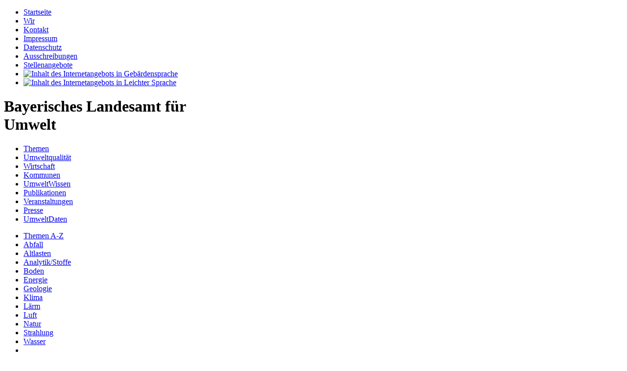

--- FILE ---
content_type: text/html;charset=utf-8
request_url: https://www.lfu.bayern.de/natur/natura2000/browse/info?id=5528-371
body_size: 28376
content:
<!DOCTYPE html PUBLIC "-//W3C//DTD XHTML 1.0 Transitional//EN" "http://www.w3.org/TR/xhtml1/DTD/xhtml1-transitional.dtd">
<html lang="de" xml:lang="de" xmlns="http://www.w3.org/1999/xhtml">
<head>
 <title>NATURA 2000 Gebietsrecherche online </title>
	<title> - LfU Bayern</title>
	<meta http-equiv="X-UA-Compatible" content="IE=edge" />
	<meta http-equiv="content-type" content="text/html;charset=utf-8" />
	<meta name="viewport" content="width=device-width, initial-scale=1" />
	<meta name="DC.TITLE" content="- Internetangebot Bayerisches Landesamt für Umwelt" />
	<meta name="authority" content="Bayerisches Landesamt für Umwelt" />
	<meta name="copyright" content="" />
	<meta name="lang" content="de" />
	<meta name="robots" content="index, follow" />
	<meta name="DC.RIGHTS" content="" />
	<meta name="DC.LANGUAGE" content="de" />
	<meta name="DC.CREATOR.CORPORATE" content="Bayerisches Landesamt für Umwelt" />

	<link href="/favicon.ico" type="image/x-icon" rel="shortcut icon" />
	
	<link href="//www.lfu.bayern.de/global/css/global_2010.css" rel="stylesheet" type="text/css" media="all" />
	<link href="//www.lfu.bayern.de/style/css/lokal_2010.css" rel="stylesheet" type="text/css" media="all" />
	<link href="//www.lfu.bayern.de/style/css/lokal_application_2010.css" rel="stylesheet" type="text/css" media="all" />

<link href="//www.lfu.bayern.de/global/lib/combined_v3.css" rel="stylesheet" type="text/css" media="all" />
	<script src="//www.lfu.bayern.de/global/script/global.js" type="text/javascript"></script>
	<script src="//www.lfu.bayern.de/script/lokal.js" type="text/javascript"></script>
	
<link rel="stylesheet" href="/natur/natura2000/assets/application-b25e68da0291df24458b053d90315b05.css"/>
<script src="/natur/natura2000/assets/application-f3a3336d54b504ee3f6f93d9b8d0e2ba.js" type="text/javascript" ></script>


<meta name="layout" content="main"/>

</head>


<body>
   <div id="center">
	<a title="#" name="top"></a>
	
	<div id="kopf">
		<div id="schriftzug">
			<div id="navi_meta">
			<ul>
				<li><a title="Startseite des Angebotes" href="https://www.lfu.bayern.de/index.htm">Startseite</a></li>
				<li><a title="Unser Amt stellt sich vor" href="https://www.lfu.bayern.de/wir/index.htm">Wir</a></li>
				<li><a title="Email Kontaktformular, Adressen, Telefonnummern, Datenbezugsstelle" href="https://www.lfu.bayern.de/kontakt/index.htm">Kontakt</a></li>
				<li><a title="Impressum des LfU" href="https://www.lfu.bayern.de/impressum/index.htm">Impressum</a></li>
				<li><a title="Datenschutz des LfU" href="https://www.lfu.bayern.de/datenschutz/index.htm">Datenschutz</a></li>
				<li><a title="Ausschreibungen des LfU" href="https://www.lfu.bayern.de/ausschreibungen/index.htm">Ausschreibungen</a></li>
				<li><a title="Stellenangebote des LfU" href="https://www.lfu.bayern.de/stellenangebote/index.htm">Stellenangebote</a></li>
				<li title="icon"><a title="Inhalt des Internetangebots in Gebärdensprache" href="https://www.lfu.bayern.de/gebaerdensprache/index.htm"><img src="https://www.lfu.bayern.de/style/symbole/icon_gebaerdensprache.png" alt="Inhalt des Internetangebots in Gebärdensprache" height="21" width="21" border="0" /></a></li>
				<li title="icon"><a title="Inhalt des Internetangebots in Leichter Sprache" href="https://www.lfu.bayern.de/leichte_sprache/index.htm"><img src="https://www.lfu.bayern.de/style/symbole/icon_leichte_sprache.png" alt="Inhalt des Internetangebots in Leichter Sprache" height="21" width="21" border="0" /></a></li>
			</ul>
			</div>
			<h1>Bayerisches Landesamt für<br />Umwelt</h1>
		</div>
		<div id="kopfgrafik" class="natur"></div>
		<div id="navi_horizontal_container">
			<div id="navi_horizontal">
				<ul>
					<li id="navi_h_marker" class="nav_h"><a title="Startseite mit Themenangebot" href="https://www.lfu.bayern.de/index.htm">Themen</a></li>
					<li class="nav_h"><a title="Zustand der Umwelt in Bayern" href="https://www.lfu.bayern.de/umweltqualitaet/index.htm">Umweltqualität</a></li>
					<li class="nav_h"><a title="Betrieblicher Umweltschutz" href="https://www.lfu.bayern.de/umweltwirtschaft/index.htm">Wirtschaft</a></li>
					<li class="nav_h"><a title="Kommunaler Umweltschutz" href="https://www.lfu.bayern.de/umweltkommunal/index.htm">Kommunen</a></li>
					<li class="nav_h"><a title="Umweltschutz im Alltag" href="https://www.lfu.bayern.de/umweltwissen/index.htm">UmweltWissen</a></li>
					<li class="nav_h"><a title="Broschüren, Bücher, Faltblätter, Karten" href="https://www.lfu.bayern.de/publikationen/index.htm">Publikationen</a></li>
					<li class="nav_h"><a title="Ausstellungen, Fachtagungen, Vorträge" href="https://www.lfu.bayern.de/veranstaltungen/index.htm">Veranstaltungen</a></li>
					<li class="nav_h"><a title="Pressemitteilungen" href="https://www.lfu.bayern.de/presse/index.htm">Presse</a></li>
					<li class="nav_h"><a title="Umweltdaten" href="https://www.lfu.bayern.de/umweltdaten/index.htm">UmweltDaten</a></li>
				</ul>
			</div>
			<div id="navi_horizontal_sub">
				<ul id="nav_hs_1" class="navi_horizontal_visible">
					<li id="nhz_item_1"><a title="Themenübersicht" href="https://www.lfu.bayern.de/themen_az/index.htm">Themen A-Z</a></li>
					<li id="nhz_item_2"><a title="Umweltinformationen zu Abfall" href="https://www.lfu.bayern.de/abfall/index.htm">Abfall</a></li>
					<li id="nhz_item_3"><a title="Umweltinformationen zu Altlasten" href="https://www.lfu.bayern.de/altlasten/index.htm">Altlasten</a></li>
					<li id="nhz_item_4"><a title="Umweltinformationen zu Analytik/Stoffe" href="https://www.lfu.bayern.de/analytik_stoffe/index.htm">Analytik/Stoffe</a></li>
					<li id="nhz_item_5"><a title="Umweltinformationen zu Boden" href="https://www.lfu.bayern.de/boden/index.htm">Boden</a></li>
					<li id="nhz_item_6"><a title="Umweltinformationen zu Energie" href="https://www.lfu.bayern.de/energie/index.htm">Energie</a></li>
					<li id="nhz_item_7"><a title="Umweltinformationen zu Geologie" href="https://www.lfu.bayern.de/geologie/index.htm">Geologie</a></li>
					<li id="nhz_item_8"><a title="Umweltinformationen zu Klima" href="https://www.lfu.bayern.de/klima/index.htm">Klima</a></li>
					<li id="nhz_item_9"><a title="Umweltinformationen zu Lärm" href="https://www.lfu.bayern.de/laerm/index.htm">Lärm</a></li>
					<li id="nhz_item_10"><a title="Umweltinformationen zu Luft" href="https://www.lfu.bayern.de/luft/index.htm">Luft</a></li>
					<li id="navi_hsub_marker" class="nhz_item_11"><a title="Umweltinformationen zu Natur" href="https://www.lfu.bayern.de/natur/index.htm">Natur</a></li>
					<li id="nhz_item_12"><a title="Umweltinformationen zu Strahlung" href="https://www.lfu.bayern.de/strahlung/index.htm">Strahlung</a></li>
					<li id="nhz_item_13"><a title="Umweltinformationen zu Wasser" href="https://www.lfu.bayern.de/wasser/index.htm">Wasser</a></li>
					<li class="lastshadow"></li>
				</ul>
			 <!-- id = navi_horizontal_sub -->
			</div>
        <!-- id = navi_horizontal_container -->
		</div>
	<!-- id = kopf -->
	</div>

	<div id="content">
	
		<div id="surfpfad">
			<ul id="brotkrumen"><li><a href="https://www.lfu.bayern.de/">Startseite</a> &gt;&gt; </li><li><a href="https://www.lfu.bayern.de/natur/">Natur</a> &gt;&gt; </li><li><a href="https://www.lfu.bayern.de/natur/natura2000_gebietsrecherche/index.htm">Natura2000 Gebietsrecherche</a> &gt;&gt; </li><li><a href=" /natur/natura2000/browse/home">Gebietsrecherche online</a></li></ul>
		</div>
		<div id="navi_links_3c" class="tbk_natur">
			<!-- InstanceBeginEditable name="leiste_links" -->
			<div title="Navigation Bereich Natur"></div>
			<p>
				<a href="http://www.lfu.bayern.de/natur/" title="Link intern">&Uuml;bersicht
					Natur</a>
			</p>
			
		<ul>
			<li>
			<a class="navi_link_marker" title="Link intern" href="https://www.lfu.bayern.de/natur/natura2000_gebietsrecherche/index.htm">Startseite Natura 2000</a>
			<ul>
				<li><a class="navi_link_marker" title="Link intern" href="/natur/natura2000/browse/home">NATURA 2000 Gebietsrecherche online</a></li>
		    </ul>
			</li>
		</ul>
		
		</div>
		<!-- id = navi_links_3c -->
		<div id="content_3c">
			<div id="paddingcontent">
				<h1>
					NATURA 2000 Gebietsrecherche online
				</h1>
				

		<script type="text/javascript">
        switchLebensraumtyp();
</script>


<div class="searchArea" style="position: absolute">
	<div class="logo">
	    <img src="/natur/natura2000/assets/logo_natura_2000-aa6ad72083f2d1f4be1352d4bee5416e.jpg" alt="Natura 2000 Logo" border="0" class="logo"/>
	</div>

	<div style="position: absolute; top: 90px;">
		<h2>Bitte geben Sie hier die Suchkriterien für
			die Gebietssuche ein:</h2>

		<form action="search" method="post">

			<div class="searchField">
				<label for="regierungsbezirk" class="label">Regierungsbezirk</label>
				<p>
					<select id="regierungsbezirk" name="regierungsbezirk" onchange="javascript:updateSelection(this)" >
<option value="">Alle</option>
<option value="09.2" >Niederbayern</option>
<option value="09.5" >Mittelfranken</option>
<option value="09.1" >Oberbayern</option>
<option value="09.4" >Oberfranken</option>
<option value="09.3" >Oberpfalz</option>
<option value="09.7" >Schwaben</option>
<option value="09.6" >Unterfranken</option>
</select>
				</p>
			</div>

			<div class="searchField">
				<label for="landkreis" class="label">Landkreis</label>
				<p>
					<select id="landkreis" name="landkreis" onchange="javascript:updateSelection(this)" >
<option value="">Alle</option>
<option value="09.771" >Aichach-Friedberg</option>
<option value="09.171" >Altötting</option>
<option value="09.361" >Amberg (Stadtkreis)</option>
<option value="09.371" >Amberg-Sulzbach</option>
<option value="09.561" >Ansbach (Stadtkreis)</option>
<option value="09.571" >Ansbach</option>
<option value="09.661" >Aschaffenburg (Stadtkreis)</option>
<option value="09.671" >Aschaffenburg</option>
<option value="09.761" >Augsburg (Stadtkreis)</option>
<option value="09.772" >Augsburg</option>
<option value="09.672" >Bad Kissingen</option>
<option value="09.173" >Bad Tölz-Wolfratshausen</option>
<option value="09.461" >Bamberg (Stadtkreis)</option>
<option value="09.471" >Bamberg</option>
<option value="09.462" >Bayreuth (Stadtkreis)</option>
<option value="09.472" >Bayreuth</option>
<option value="09.172" >Berchtesgadener Land</option>
<option value="09.372" >Cham</option>
<option value="09.463" >Coburg (Stadtkreis)</option>
<option value="09.473" >Coburg</option>
<option value="09.174" >Dachau</option>
<option value="09.271" >Deggendorf</option>
<option value="09.773" >Dillingen a.d. Donau</option>
<option value="09.279" >Dingolfing-Landau</option>
<option value="09.779" >Donau-Ries</option>
<option value="09.175" >Ebersberg</option>
<option value="09.176" >Eichstätt</option>
<option value="09.177" >Erding</option>
<option value="09.562" >Erlangen (Stadtkreis)</option>
<option value="09.572" >Erlangen-Höchstadt</option>
<option value="09.474" >Forchheim</option>
<option value="09.178" >Freising</option>
<option value="09.272" >Freyung-Grafenau</option>
<option value="09.179" >Fürstenfeldbruck</option>
<option value="09.563" >Fürth (Stadtkreis)</option>
<option value="09.573" >Fürth</option>
<option value="09.180" >Garmisch-Partenkirchen</option>
<option value="09.774" >Günzburg</option>
<option value="09.674" >Hassberge</option>
<option value="09.464" >Hof (Stadtkreis)</option>
<option value="09.475" >Hof</option>
<option value="09.161" >Ingolstadt (Stadtkreis)</option>
<option value="09.762" >Kaufbeuren (Stadtkreis)</option>
<option value="09.273" >Kelheim</option>
<option value="09.763" >Kempten (Allgäu) (Stadtkreis)</option>
<option value="09.675" >Kitzingen</option>
<option value="09.476" >Kronach</option>
<option value="09.477" >Kulmbach</option>
<option value="09.181" >Landsberg am Lech</option>
<option value="09.261" >Landshut (Stadtkreis)</option>
<option value="09.274" >Landshut</option>
<option value="09.478" >Lichtenfels</option>
<option value="09.776" >Lindau (Bodensee)</option>
<option value="09.677" >Main-Spessart</option>
<option value="09.764" >Memmingen (Stadtkreis)</option>
<option value="09.182" >Miesbach</option>
<option value="09.676" >Miltenberg</option>
<option value="09.183" >Mühldorf am Inn</option>
<option value="09.162" >München (Stadtkreis)</option>
<option value="09.184" >München</option>
<option value="09.185" >Neuburg-Schrobenhausen</option>
<option value="09.373" >Neumarkt i.d.Opf.</option>
<option value="09.575" >Neustadt a.d. Aisch-Bad Windshei</option>
<option value="09.374" >Neustadt a.d. Waldnaab</option>
<option value="09.775" >Neu-Ulm</option>
<option value="09.564" >Nürnberg (Stadtkreis)</option>
<option value="09.574" >Nürnberger Land</option>
<option value="09.780" >Oberallgäu</option>
<option value="09.777" >Ostallgäu</option>
<option value="09.262" >Passau (Stadtkreis)</option>
<option value="09.275" >Passau</option>
<option value="09.186" >Pfaffenhofen a.d. Ilm</option>
<option value="09.276" >Regen</option>
<option value="09.362" >Regensburg (Stadtkreis)</option>
<option value="09.375" >Regensburg</option>
<option value="09.673" >Rhön-Grabfeld</option>
<option value="09.163" >Rosenheim (Stadtkreis)</option>
<option value="09.187" >Rosenheim</option>
<option value="09.576" >Roth</option>
<option value="09.277" >Rottal-Inn</option>
<option value="09.565" >Schwabach (Stadtkreis)</option>
<option value="09.376" >Schwandorf</option>
<option value="09.662" >Schweinfurt (Stadtkreis)</option>
<option value="09.678" >Schweinfurt</option>
<option value="09.188" >Starnberg</option>
<option value="09.263" >Straubing (Stadtkreis)</option>
<option value="09.278" >Straubing-Bogen</option>
<option value="09.377" >Tirschenreuth</option>
<option value="09.189" >Traunstein</option>
<option value="09.778" >Unterallgäu</option>
<option value="09.363" >Weiden i.d.Opf. (Stadtkreis)</option>
<option value="09.190" >Weilheim-Schongau</option>
<option value="09.577" >Weissenburg-Gunzenhausen</option>
<option value="09.479" >Wunsiedel im Fichtelgebirge</option>
<option value="09.663" >Würzburg (Stadtkreis)</option>
<option value="09.679" >Würzburg</option>
</select>
				</p>
			</div>

			<div class="searchField">
				<label for="gemeinde" class="label">Gemeinde</label>
				<p>
					<select id="gemeinde" name="gemeinde" >
<option value="">Alle</option>
<option value="576111" >Abenberg</option>
<option value="273111" >Abensberg</option>
<option value="276111" >Achslach</option>
<option value="176111" >Adelschlag</option>
<option value="572111" >Adelsdorf</option>
<option value="571111" >Adelshofen</option>
<option value="771111" >Adelzhausen</option>
<option value="771112" >Affing</option>
<option value="274112" >Aham</option>
<option value="278112" >Aholfing</option>
<option value="271111" >Aholming</option>
<option value="473112" >Ahorn</option>
<option value="472111" >Ahorntal</option>
<option value="275111" >Aicha vorm Wald</option>
<option value="771113" >Aichach</option>
<option value="674111" >Aidhausen</option>
<option value="273113" >Aiglsbach</option>
<option value="172111" >Ainring</option>
<option value="278113" >Aiterhofen</option>
<option value="777111" >Aitrang</option>
<option value="675112" >Albertshofen</option>
<option value="275114" >Aldersbach</option>
<option value="779111" >Alerheim</option>
<option value="577113" >Alesheim</option>
<option value="774111" >Aletshausen</option>
<option value="574111" >Alfeld</option>
<option value="576113" >Allersberg</option>
<option value="178113" >Allershausen</option>
<option value="179113" >Alling</option>
<option value="772114" >Allmannshofen</option>
<option value="274113" >Altdorf</option>
<option value="574112" >Altdorf b.Nürnberg</option>
<option value="676451" >Altenbucher Forst</option>
<option value="376112" >Altendorf</option>
<option value="471111" >Altendorf</option>
<option value="478111" >Altenkunstadt</option>
<option value="189111" >Altenmarkt a.d.Alz</option>
<option value="190111" >Altenstadt</option>
<option value="375114" >Altenthann</option>
<option value="274114" >Altfraunhofen</option>
<option value="179114" >Althegnenberg</option>
<option value="780112" >Altusried</option>
<option value="671111" >Alzenau i.UFr.</option>
<option value="361000" >Amberg</option>
<option value="187113" >Amerang</option>
<option value="779112" >Amerdingen</option>
<option value="181451" >Ammersee</option>
<option value="676112" >Amorbach</option>
<option value="183112" >Ampfing</option>
<option value="188117" >Andechs</option>
<option value="172112" >Anger</option>
<option value="272451" >Annathaler Wald</option>
<option value="561000" >Ansbach</option>
<option value="190113" >Antdorf</option>
<option value="175451" >Anzinger Forst</option>
<option value="181111" >Apfeldorf</option>
<option value="778113" >Apfeltrach</option>
<option value="571113" >Arberg</option>
<option value="276113" >Arnbruck</option>
<option value="372112" >Arnschwang</option>
<option value="677114" >Arnstein</option>
<option value="277111" >Arnstorf</option>
<option value="372113" >Arrach</option>
<option value="479112" >Arzberg</option>
<option value="779115" >Asbach-Bäumenheim</option>
<option value="661000" >Aschaffenburg</option>
<option value="183113" >Aschau a.Inn</option>
<option value="187114" >Aschau i.Chiemgau</option>
<option value="184112" >Aschheim</option>
<option value="175112" >Aßling</option>
<option value="278117" >Atting</option>
<option value="679114" >Aub</option>
<option value="673113" >Aubstadt</option>
<option value="271113" >Auerbach</option>
<option value="371113" >Auerbach i.d.OPf.</option>
<option value="472115" >Aufseß</option>
<option value="761000" >Augsburg</option>
<option value="779117" >Auhausen</option>
<option value="672111" >Aura a.d.Saale</option>
<option value="677116" >Aura i.Sinngrund</option>
<option value="571114" >Aurach</option>
<option value="572114" >Aurachtal</option>
<option value="271114" >Außernzell</option>
<option value="184137" >Aying</option>
<option value="186113" >Baar-Ebenhausen</option>
<option value="187116" >Babensham</option>
<option value="375116" >Bach a.d.Donau</option>
<option value="773112" >Bachhagel</option>
<option value="773113" >Bächingen a.d.Brenz</option>
<option value="273116" >Bad Abbach</option>
<option value="187117" >Bad Aibling</option>
<option value="180113" >Bad Bayersoien</option>
<option value="472116" >Bad Berneck i.Fichtelgebirge</option>
<option value="672112" >Bad Bocklet</option>
<option value="672113" >Bad Brückenau</option>
<option value="187128" >Bad Endorf</option>
<option value="187129" >Bad Feilnbach</option>
<option value="275116" >Bad Füssing</option>
<option value="275124" >Bad Griesbach i.Rottal</option>
<option value="778144" >Bad Grönenbach</option>
<option value="173111" >Bad Heilbrunn</option>
<option value="672114" >Bad Kissingen</option>
<option value="180112" >Bad Kohlgrub</option>
<option value="673141" >Bad Königshofen i.Grabfeld</option>
<option value="673114" >Bad Neustadt a.d.Saale</option>
<option value="172114" >Bad Reichenhall</option>
<option value="473158" >Bad Rodach</option>
<option value="475112" >Bad Steben</option>
<option value="173112" >Bad Tölz</option>
<option value="182111" >Bad Wiessee</option>
<option value="575112" >Bad Windsheim</option>
<option value="778116" >Bad Wörishofen</option>
<option value="184113" >Baierbrunn</option>
<option value="572115" >Baiersdorf</option>
<option value="777114" >Baisweil</option>
<option value="780113" >Balderschwang</option>
<option value="774115" >Balzhausen</option>
<option value="461000" >Bamberg</option>
<option value="375117" >Barbing</option>
<option value="377112" >Bärnau</option>
<option value="673116" >Bastheim</option>
<option value="471115" >Baunach</option>
<option value="276115" >Bayerisch Eisenstein</option>
<option value="172115" >Bayerisch Gmain</option>
<option value="462000" >Bayreuth</option>
<option value="182112" >Bayrischzell</option>
<option value="571115" >Bechhofen</option>
<option value="574451" >Behringersdorfer Forst</option>
<option value="176114" >Beilngries</option>
<option value="173113" >Benediktbeuern</option>
<option value="778118" >Benningen</option>
<option value="375118" >Beratzhausen</option>
<option value="373112" >Berching</option>
<option value="172116" >Berchtesgaden</option>
<option value="475113" >Berg</option>
<option value="373113" >Berg b.Neumarkt i.d.OPf.</option>
<option value="185116" >Berg im Gau</option>
<option value="189113" >Bergen</option>
<option value="577115" >Bergen</option>
<option value="185118" >Bergheim</option>
<option value="174113" >Bergkirchen</option>
<option value="177112" >Berglern</option>
<option value="678115" >Bergrheinfeld</option>
<option value="679117" >Bergtheim</option>
<option value="187118" >Bernau a.Chiemsee</option>
<option value="190114" >Bernbeuren</option>
<option value="375119" >Bernhardswald</option>
<option value="190115" >Bernried</option>
<option value="271116" >Bernried</option>
<option value="671112" >Bessenbach</option>
<option value="472118" >Betzenstein</option>
<option value="780114" >Betzigau</option>
<option value="774119" >Bibertal</option>
<option value="273119" >Biburg</option>
<option value="173115" >Bichl</option>
<option value="777118" >Bidingen</option>
<option value="675113" >Biebelried</option>
<option value="679118" >Bieberehren</option>
<option value="777112" >Biessenhofen</option>
<option value="472119" >Bindlach</option>
<option value="371116" >Birgland</option>
<option value="677119" >Birkenfeld</option>
<option value="471117" >Bischberg</option>
<option value="677120" >Bischbrunn</option>
<option value="677451" >Bischbrunner Forst</option>
<option value="472451" >Bischofsgrüner Forst</option>
<option value="673117" >Bischofsheim a.d.Rhön</option>
<option value="276116" >Bischofsmais</option>
<option value="172117" >Bischofswiesen</option>
<option value="172451" >Bischofswiesener Forst</option>
<option value="773117" >Bissingen</option>
<option value="780115" >Blaichach</option>
<option value="671113" >Blankenbach</option>
<option value="773119" >Blindheim</option>
<option value="190117" >Böbing</option>
<option value="276118" >Böbrach</option>
<option value="177113" >Bockhorn</option>
<option value="276117" >Bodenmais</option>
<option value="776111" >Bodolz</option>
<option value="278118" >Bogen</option>
<option value="176116" >Böhmfeld</option>
<option value="780116" >Bolsterlang</option>
<option value="187120" >Brannenburg</option>
<option value="674118" >Breitbrunn</option>
<option value="187121" >Breitbrunn a.Chiemsee</option>
<option value="275118" >Breitenberg</option>
<option value="373115" >Breitenbrunn</option>
<option value="778121" >Breitenbrunn</option>
<option value="471119" >Breitengüßbach</option>
<option value="375120" >Brennberg</option>
<option value="175114" >Bruck</option>
<option value="571122" >Bruckberg</option>
<option value="274194" >Bruckberg</option>
<option value="187122" >Bruckmühl</option>
<option value="375122" >Brunn</option>
<option value="574452" >Brunn</option>
<option value="572119" >Bubenreuth</option>
<option value="775118" >Buch</option>
<option value="177114" >Buch a.Buchrain</option>
<option value="274121" >Buch a.Erlbach</option>
<option value="571125" >Buch a.Wald</option>
<option value="779126" >Buchdorf</option>
<option value="780117" >Buchenberg</option>
<option value="271118" >Buchhofen</option>
<option value="275119" >Büchlberg</option>
<option value="777121" >Buchloe</option>
<option value="572120" >Buckenhof</option>
<option value="572452" >Buckenhofer Forst</option>
<option value="674120" >Bundorf</option>
<option value="673451" >Bundorfer Forst</option>
<option value="780118" >Burgberg i.Allgäu</option>
<option value="575115" >Burgbernheim</option>
<option value="678451" >Bürgerwald</option>
<option value="190118" >Burggen</option>
<option value="171112" >Burghausen</option>
<option value="185125" >Burgheim</option>
<option value="677452" >Burgjoß</option>
<option value="171113" >Burgkirchen a.d.Alz</option>
<option value="478116" >Burgkunstadt</option>
<option value="673186" >Burglauer</option>
<option value="376119" >Burglengenfeld</option>
<option value="571127" >Burgoberbach</option>
<option value="674121" >Burgpreppach</option>
<option value="677122" >Burgsinn</option>
<option value="676116" >Bürgstadt</option>
<option value="574117" >Burgthann</option>
<option value="471122" >Burgwindheim</option>
<option value="672117" >Burkardroth</option>
<option value="471123" >Buttenheim</option>
<option value="773122" >Buttenwiesen</option>
<option value="679122" >Bütthard</option>
<option value="573114" >Cadolzburg</option>
<option value="675116" >Castell</option>
<option value="372116" >Cham</option>
<option value="372117" >Chamerau</option>
<option value="189114" >Chieming</option>
<option value="187123" >Chiemsee</option>
<option value="189451" >Chiemsee (See)</option>
<option value="463000" >Coburg</option>
<option value="676117" >Collenberg</option>
<option value="571130" >Colmberg</option>
<option value="472127" >Creußen</option>
<option value="174115" >Dachau</option>
<option value="575117" >Dachsbach</option>
<option value="671160" >Dammbach</option>
<option value="771122" >Dasing</option>
<option value="271119" >Deggendorf</option>
<option value="373119" >Deining</option>
<option value="779130" >Deiningen</option>
<option value="181113" >Denklingen</option>
<option value="571132" >Dentlein a.Forst</option>
<option value="675117" >Dettelbach</option>
<option value="375127" >Deuerling</option>
<option value="772130" >Diedorf</option>
<option value="181114" >Dießen a.Ammersee</option>
<option value="571135" >Dietenhofen</option>
<option value="575119" >Dietersheim</option>
<option value="376122" >Dieterskirchen</option>
<option value="373121" >Dietfurt a.d.Altmühl</option>
<option value="780119" >Dietmannsried</option>
<option value="173118" >Dietramszell</option>
<option value="773125" >Dillingen a.d.Donau</option>
<option value="279112" >Dingolfing</option>
<option value="678122" >Dingolshausen</option>
<option value="571136" >Dinkelsbühl</option>
<option value="772131" >Dinkelscherben</option>
<option value="678123" >Dittelbrunn</option>
<option value="577122" >Dittenheim</option>
<option value="176121" >Dollnstein</option>
<option value="571137" >Dombühl</option>
<option value="375130" >Donaustauf</option>
<option value="779131" >Donauwörth</option>
<option value="678124" >Donnersdorf</option>
<option value="177115" >Dorfen</option>
<option value="473120" >Dörfles-Esbach</option>
<option value="676118" >Dorfprozelten</option>
<option value="572453" >Dormitzer Forst</option>
<option value="779452" >Dornstadt-Linkersbaindt</option>
<option value="276120" >Drachselsried</option>
<option value="375131" >Duggendorf</option>
<option value="780120" >Durach</option>
<option value="273451" >Dürnbucher Forst</option>
<option value="674129" >Ebelsbach</option>
<option value="478120" >Ebensfeld</option>
<option value="190120" >Eberfing</option>
<option value="474121" >Ebermannstadt</option>
<option value="674130" >Ebern</option>
<option value="175115" >Ebersberg</option>
<option value="175452" >Ebersberger Forst</option>
<option value="473121" >Ebersdorf b.Coburg</option>
<option value="471128" >Ebrach</option>
<option value="471452" >Ebracher Forst</option>
<option value="178120" >Eching</option>
<option value="274124" >Eching</option>
<option value="181115" >Eching a.Ammersee</option>
<option value="172452" >Eck</option>
<option value="572121" >Eckental</option>
<option value="472131" >Eckersdorf</option>
<option value="371119" >Edelsfeld</option>
<option value="779136" >Ederheim</option>
<option value="187124" >Edling</option>
<option value="474122" >Effeltrich</option>
<option value="778130" >Egg a.d.Günz</option>
<option value="777124" >Eggenthal</option>
<option value="474123" >Eggolsheim</option>
<option value="187125" >Eggstätt</option>
<option value="275120" >Eging a.See</option>
<option value="190121" >Eglfing</option>
<option value="175453" >Eglhartinger Forst</option>
<option value="173120" >Egling</option>
<option value="474124" >Egloffstein</option>
<option value="175116" >Egmating</option>
<option value="185127" >Ehekirchen</option>
<option value="571141" >Ehingen</option>
<option value="779138" >Ehingen a.Ries</option>
<option value="676119" >Eichenbühl</option>
<option value="176123" >Eichstätt</option>
<option value="471453" >Eichwald</option>
<option value="187126" >Eiselfing</option>
<option value="777125" >Eisenberg</option>
<option value="679167" >Eisenheim</option>
<option value="679126" >Eisingen</option>
<option value="177116" >Eitting</option>
<option value="775139" >Elchingen</option>
<option value="672121" >Elfershausen</option>
<option value="772136" >Ellgau</option>
<option value="577125" >Ellingen</option>
<option value="674133" >Eltmann</option>
<option value="179119" >Emmering</option>
<option value="175136" >Emmering</option>
<option value="171114" >Emmerting</option>
<option value="575121" >Emskirchen</option>
<option value="472133" >Emtmannsberg</option>
<option value="574120" >Engelthal</option>
<option value="371120" >Ensdorf</option>
<option value="272116" >Eppenschlag</option>
<option value="778134" >Eppishausen</option>
<option value="377116" >Erbendorf</option>
<option value="177117" >Erding</option>
<option value="575122" >Ergersheim</option>
<option value="277118" >Ering</option>
<option value="778136" >Erkheim</option>
<option value="679128" >Erlabrunn</option>
<option value="562000" >Erlangen</option>
<option value="171115" >Erlbach</option>
<option value="677125" >Erlenbach b.Marktheidenfeld</option>
<option value="572454" >Erlenstegener Forst</option>
<option value="674223" >Ermershausen</option>
<option value="186116" >Ernsgaden</option>
<option value="676123" >Eschau</option>
<option value="374117" >Eschenbach i.d.OPf.</option>
<option value="180114" >Eschenlohe</option>
<option value="372124" >Eschlkam</option>
<option value="374118" >Eslarn</option>
<option value="677126" >Esselbach</option>
<option value="274128" >Essenbach</option>
<option value="273121" >Essing</option>
<option value="679130" >Estenfeld</option>
<option value="180115" >Ettal</option>
<option value="180451" >Ettaler Forst</option>
<option value="577127" >Ettenstatt</option>
<option value="371140" >Etzelwang</option>
<option value="374119" >Etzenricht</option>
<option value="672122" >Euerdorf</option>
<option value="173123" >Eurasburg</option>
<option value="677127" >Eußenheim</option>
<option value="178123" >Fahrenzhausen</option>
<option value="377117" >Falkenberg</option>
<option value="180116" >Farchant</option>
<option value="676124" >Faulbach</option>
<option value="188118" >Feldafing</option>
<option value="187130" >Feldkirchen-Westerham</option>
<option value="677128" >Fellen</option>
<option value="574123" >Feucht</option>
<option value="574454" >Feuchter Forst</option>
<option value="571145" >Feuchtwangen</option>
<option value="472453" >Fichtelberg</option>
<option value="472138" >Fichtelberg</option>
<option value="181120" >Finning</option>
<option value="773150" >Finningen</option>
<option value="177118" >Finsing</option>
<option value="772141" >Fischach</option>
<option value="574455" >Fischbach</option>
<option value="182114" >Fischbachau</option>
<option value="571146" >Flachslanden</option>
<option value="673123" >Fladungen</option>
<option value="474126" >Forchheim</option>
<option value="677453" >Forst Aura</option>
<option value="672454" >Forst Detter-Süd</option>
<option value="671451" >Forst Hain i.Spessart</option>
<option value="576453" >Forst Kleinschwarzenlohe</option>
<option value="677454" >Forst Lohrerstraße</option>
<option value="472454" >Forst Neustädtlein a.Forst</option>
<option value="172453" >Forst Sankt Zeno</option>
<option value="673454" >Forst Schmalwasser-Süd</option>
<option value="475451" >Forst Schwarzenbach a.Wald</option>
<option value="572455" >Forst Tennenlohe</option>
<option value="184452" >Forstenrieder Park</option>
<option value="177119" >Forstern</option>
<option value="574456" >Forsthof</option>
<option value="375451" >Forstmühler Forst</option>
<option value="677129" >Frammersbach</option>
<option value="677455" >Frammersbacher Forst</option>
<option value="678130" >Frankenwinheim</option>
<option value="187132" >Frasdorf</option>
<option value="276121" >Frauenau</option>
<option value="272452" >Frauenberger u.Duschlberger Wald</option>
<option value="273452" >Frauenforst</option>
<option value="175119" >Frauenneuharting</option>
<option value="177120" >Fraunberg</option>
<option value="371121" >Freihung</option>
<option value="172118" >Freilassing</option>
<option value="178124" >Freising</option>
<option value="371122" >Freudenberg</option>
<option value="373126" >Freystadt</option>
<option value="272118" >Freyung</option>
<option value="189118" >Fridolfing</option>
<option value="771130" >Friedberg</option>
<option value="377118" >Friedenfels</option>
<option value="279115" >Frontenhausen</option>
<option value="672124" >Fuchsstadt</option>
<option value="181121" >Fuchstal</option>
<option value="779148" >Fünfstetten</option>
<option value="272119" >Fürsteneck</option>
<option value="179121" >Fürstenfeldbruck</option>
<option value="275121" >Fürstenstein</option>
<option value="275122" >Fürstenzell</option>
<option value="677456" >Fürstl.Löwenstein&#96;scher Park</option>
<option value="274132" >Furth</option>
<option value="563000" >Fürth</option>
<option value="372126" >Furth im Wald</option>
<option value="777129" >Füssen</option>
<option value="772145" >Gablingen</option>
<option value="185131" >Gachenbach</option>
<option value="674139" >Gädheim</option>
<option value="173124" >Gaißach</option>
<option value="575124" >Gallmersgarten</option>
<option value="184119" >Garching b.München</option>
<option value="180117" >Garmisch-Partenkirchen</option>
<option value="183118" >Gars a.Inn</option>
<option value="679134" >Gaukönigshofen</option>
<option value="188120" >Gauting</option>
<option value="571152" >Gebsattel</option>
<option value="472139" >Gefrees</option>
<option value="678452" >Geiersberg</option>
<option value="672455" >Geiersnest-Ost</option>
<option value="471454" >Geisberger Forst</option>
<option value="186122" >Geisenfeld</option>
<option value="274134" >Geisenhausen</option>
<option value="679135" >Gelchsheim</option>
<option value="677131" >Gemünden a.Main</option>
<option value="779149" >Genderkingen</option>
<option value="576121" >Georgensgmünd</option>
<option value="173126" >Geretsried</option>
<option value="575125" >Gerhardshofen</option>
<option value="672126" >Geroda</option>
<option value="475128" >Geroldsgrün</option>
<option value="475453" >Geroldsgrüner Forst</option>
<option value="571154" >Gerolfingen</option>
<option value="678134" >Gerolzhofen</option>
<option value="772147" >Gersthofen</option>
<option value="274135" >Gerzen</option>
<option value="572456" >Geschaidt</option>
<option value="571155" >Geslau</option>
<option value="772148" >Gessertshausen</option>
<option value="776112" >Gestratz</option>
<option value="679138" >Giebelstadt</option>
<option value="188121" >Gilching</option>
<option value="671120" >Glattbach</option>
<option value="372128" >Gleißenberg</option>
<option value="175121" >Glonn</option>
<option value="182116" >Gmund a.Tegernsee</option>
<option value="577133" >Gnotzheim</option>
<option value="678135" >Gochsheim</option>
<option value="671121" >Goldbach</option>
<option value="472143" >Goldkronach</option>
<option value="472457" >Goldkronacher Forst</option>
<option value="575127" >Gollhofen</option>
<option value="777131" >Görisried</option>
<option value="677132" >Gössenheim</option>
<option value="474129" >Gößweinstein</option>
<option value="276123" >Gotteszell</option>
<option value="279116" >Gottfrieding</option>
<option value="772149" >Graben</option>
<option value="189119" >Grabenstätt</option>
<option value="272120" >Grafenau</option>
<option value="474132" >Gräfenberg</option>
<option value="677133" >Gräfendorf</option>
<option value="678136" >Grafenrheinfeld</option>
<option value="372130" >Grafenwiesen</option>
<option value="374124" >Grafenwöhr</option>
<option value="271122" >Grafling</option>
<option value="179125" >Grafrath</option>
<option value="180118" >Grainau</option>
<option value="272121" >Grainet</option>
<option value="272453" >Graineter Wald</option>
<option value="679451" >Gramschatzer Wald</option>
<option value="189120" >Grassau</option>
<option value="271123" >Grattersdorf</option>
<option value="576122" >Greding</option>
<option value="181123" >Greifenberg</option>
<option value="173127" >Greiling</option>
<option value="572126" >Gremsdorf</option>
<option value="678138" >Grettstadt</option>
<option value="187134" >Griesstätt</option>
<option value="673127" >Großeibstadt</option>
<option value="672457" >Großer Auersberg</option>
<option value="573115" >Großhabersdorf</option>
<option value="473132" >Großheirath</option>
<option value="676125" >Großheubach</option>
<option value="187137" >Großkarolinenfeld</option>
<option value="675131" >Großlangheim</option>
<option value="176129" >Großmehring</option>
<option value="180119" >Großweil</option>
<option value="473134" >Grub a.Forst</option>
<option value="776113" >Grünenbach</option>
<option value="184122" >Grünwald</option>
<option value="184454" >Grünwalder Forst</option>
<option value="187138" >Gstadt a.Chiemsee</option>
<option value="773136" >Gundelfingen a.d.Donau</option>
<option value="774136" >Gundremmingen</option>
<option value="679142" >Güntersleben</option>
<option value="574457" >Günthersbühler Forst</option>
<option value="777138" >Günzach</option>
<option value="774135" >Günzburg</option>
<option value="577136" >Gunzenhausen</option>
<option value="679452" >Guttenberger Wald</option>
<option value="178129" >Haag a.d.Amper</option>
<option value="190126" >Habach</option>
<option value="273453" >Hacklberg</option>
<option value="677135" >Hafenlohr</option>
<option value="371126" >Hahnbach</option>
<option value="671124" >Haibach</option>
<option value="272122" >Haidmühle</option>
<option value="574458" >Haimendorfer Forst</option>
<option value="174121" >Haimhausen</option>
<option value="171118" >Haiming</option>
<option value="779154" >Hainsfarth</option>
<option value="777173" >Halblech</option>
<option value="187139" >Halfing</option>
<option value="178130" >Hallbergmoos</option>
<option value="474133" >Hallerndorf</option>
<option value="471140" >Hallstadt</option>
<option value="171119" >Halsbach</option>
<option value="672127" >Hammelburg</option>
<option value="574128" >Happurg</option>
<option value="779155" >Harburg (Schwaben)</option>
<option value="574459" >Hartenstein</option>
<option value="574129" >Hartenstein</option>
<option value="674147" >Haßfurt</option>
<option value="677137" >Hasloch</option>
<option value="179128" >Hattenhofen</option>
<option value="577138" >Haundorf</option>
<option value="176451" >Haunstetter Forst</option>
<option value="677457" >Haurain</option>
<option value="676128" >Hausen</option>
<option value="273125" >Hausen</option>
<option value="474134" >Hausen</option>
<option value="673129" >Hausen</option>
<option value="679143" >Hausen b.Würzburg</option>
<option value="182119" >Hausham</option>
<option value="275126" >Hauzenberg</option>
<option value="778149" >Hawangen</option>
<option value="174122" >Hebertshausen</option>
<option value="576126" >Heideck</option>
<option value="577140" >Heidenheim</option>
<option value="671126" >Heigenbrücken</option>
<option value="471142" >Heiligenstadt i.OFr.</option>
<option value="671127" >Heimbuchenthal</option>
<option value="776114" >Heimenkirch</option>
<option value="778150" >Heimertingen</option>
<option value="472150" >Heinersreuth</option>
<option value="472458" >Heinersreuther Forst</option>
<option value="671453" >Heinrichsthaler Forst</option>
<option value="183120" >Heldenstein</option>
<option value="475136" >Helmbrechts</option>
<option value="375148" >Hemau</option>
<option value="572130" >Hemhofen</option>
<option value="575130" >Hemmersheim</option>
<option value="673130" >Hendungen</option>
<option value="271125" >Hengersberg</option>
<option value="176131" >Hepberg</option>
<option value="673131" >Herbstadt</option>
<option value="776131" >Hergatz</option>
<option value="776115" >Hergensweiler</option>
<option value="474135" >Heroldsbach</option>
<option value="572131" >Heroldsberg</option>
<option value="571166" >Herrieden</option>
<option value="273127" >Herrngiersdorf</option>
<option value="677458" >Herrnwald</option>
<option value="188124" >Herrsching a.Ammersee</option>
<option value="574132" >Hersbruck</option>
<option value="572132" >Herzogenaurach</option>
<option value="572133" >Heßdorf</option>
<option value="679146" >Hettstadt</option>
<option value="474137" >Hetzles</option>
<option value="673133" >Heustreu</option>
<option value="273454" >Hienheimer Forst</option>
<option value="576127" >Hilpoltstein</option>
<option value="474138" >Hiltpoltstein</option>
<option value="477121" >Himmelkron</option>
<option value="677142" >Himmelstadt</option>
<option value="780123" >Hindelang</option>
<option value="272126" >Hinterschmiding</option>
<option value="471145" >Hirschaid</option>
<option value="371128" >Hirschbach</option>
<option value="679147" >Höchberg</option>
<option value="673134" >Höchheim</option>
<option value="572135" >Höchstadt a.d.Aisch</option>
<option value="773139" >Höchstädt a.d.Donau</option>
<option value="478127" >Hochstadt a.Main</option>
<option value="674149" >Hofheim i.UFr.</option>
<option value="275127" >Hofkirchen</option>
<option value="181124" >Hofstetten</option>
<option value="779162" >Hohenaltheim</option>
<option value="272127" >Hohenau</option>
<option value="479127" >Hohenberg a.d.Eger</option>
<option value="479452" >Hohenberger Forst</option>
<option value="371129" >Hohenburg</option>
<option value="373134" >Hohenfels</option>
<option value="190129" >Hohenfurch</option>
<option value="175123" >Hohenlinden</option>
<option value="190130" >Hohenpeißenberg</option>
<option value="673135" >Hohenroth</option>
<option value="186128" >Hohenwart</option>
<option value="372135" >Hohenwarth</option>
<option value="472154" >Hollfeld</option>
<option value="673136" >Hollstadt</option>
<option value="773140" >Holzheim</option>
<option value="182120" >Holzkirchen</option>
<option value="777135" >Hopferau</option>
<option value="671130" >Hösbach</option>
<option value="187145" >Höslwang</option>
<option value="577141" >Höttingen</option>
<option value="190131" >Huglfing</option>
<option value="779167" >Huisheim</option>
<option value="678453" >Hundelshausen</option>
<option value="271126" >Hunding</option>
<option value="181126" >Hurlach</option>
<option value="275128" >Hutthurm</option>
<option value="173130" >Icking</option>
<option value="190132" >Iffeldorf</option>
<option value="474140" >Igensdorf</option>
<option value="271127" >Iggensbach</option>
<option value="273133" >Ihrlerstein</option>
<option value="775129" >Illertissen</option>
<option value="575133" >Illesheim</option>
<option value="377127" >Immenreuth</option>
<option value="780124" >Immenstadt i.Allgäu</option>
<option value="161000" >Ingolstadt</option>
<option value="272128" >Innernzell</option>
<option value="188126" >Inning a.Ammersee</option>
<option value="189124" >Inzell</option>
<option value="675139" >Iphofen</option>
<option value="575134" >Ippesheim</option>
<option value="575135" >Ipsheim</option>
<option value="278140" >Irlbach</option>
<option value="182123" >Irschenberg</option>
<option value="777139" >Irsee</option>
<option value="679453" >Irtenberger Wald</option>
<option value="177123" >Isen</option>
<option value="184130" >Ismaning</option>
<option value="475137" >Issigau</option>
<option value="473138" >Itzgrund</option>
<option value="173131" >Jachenau</option>
<option value="272129" >Jandelsbrunn</option>
<option value="183122" >Jettenbach</option>
<option value="774144" >Jettingen-Scheppach</option>
<option value="277127" >Julbach</option>
<option value="479453" >Kaiserhammer Forst-Ost</option>
<option value="779169" >Kaisheim</option>
<option value="572137" >Kalchreuth</option>
<option value="572457" >Kalchreuther Forst</option>
<option value="375156" >Kallmünz</option>
<option value="774145" >Kammeltal</option>
<option value="677146" >Karbach</option>
<option value="174126" >Karlsfeld</option>
<option value="185139" >Karlshuld</option>
<option value="677148" >Karlstadt</option>
<option value="677149" >Karsbach</option>
<option value="477124" >Kasendorf</option>
<option value="377128" >Kastl</option>
<option value="371132" >Kastl</option>
<option value="762000" >Kaufbeuren</option>
<option value="181128" >Kaufering</option>
<option value="273137" >Kelheim</option>
<option value="471150" >Kemmern</option>
<option value="377129" >Kemnath</option>
<option value="780451" >Kempter Wald</option>
<option value="778221" >Kettershausen</option>
<option value="176137" >Kinding</option>
<option value="181129" >Kinsau</option>
<option value="176138" >Kipfenberg</option>
<option value="189127" >Kirchanschöring</option>
<option value="276126" >Kirchberg i.Wald</option>
<option value="273139" >Kirchdorf</option>
<option value="183123" >Kirchdorf</option>
<option value="178136" >Kirchdorf a.d.Amper</option>
<option value="277128" >Kirchdorf a.Inn</option>
<option value="276127" >Kirchdorf i.Wald</option>
<option value="474143" >Kirchehrenbach</option>
<option value="479129" >Kirchenlamitz</option>
<option value="472156" >Kirchenpingarten</option>
<option value="574135" >Kirchensittenbach</option>
<option value="374129" >Kirchenthumbach</option>
<option value="679153" >Kirchheim</option>
<option value="184131" >Kirchheim b.München</option>
<option value="778158" >Kirchheim i.Schw.</option>
<option value="674160" >Kirchlauter</option>
<option value="278141" >Kirchroth</option>
<option value="175124" >Kirchseeon</option>
<option value="676131" >Kirchzell</option>
<option value="771142" >Kissing</option>
<option value="679154" >Kist</option>
<option value="675141" >Kitzingen</option>
<option value="772160" >Kleinaitingen</option>
<option value="675142" >Kleinlangheim</option>
<option value="679155" >Kleinrinderfeld</option>
<option value="474144" >Kleinsendelbach</option>
<option value="676133" >Kleinwallstadt</option>
<option value="272454" >Klingenbrunner Wald</option>
<option value="772162" >Klosterlechfeld</option>
<option value="674163" >Knetzgau</option>
<option value="173133" >Kochel a.See</option>
<option value="475141" >Köditz</option>
<option value="477127" >Ködnitz</option>
<option value="375161" >Köfering</option>
<option value="374131" >Kohlberg</option>
<option value="187150" >Kolbermoor</option>
<option value="678150" >Kolitzheim</option>
<option value="276128" >Kollnburg</option>
<option value="674164" >Königsberg i.Bay.</option>
<option value="772163" >Königsbrunn</option>
<option value="173134" >Königsdorf</option>
<option value="185163" >Königsmoos</option>
<option value="371135" >Königstein</option>
<option value="471456" >Koppenwinder Forst</option>
<option value="179131" >Kottgeisering</option>
<option value="372137" >Kötzting</option>
<option value="777144" >Kraftisried</option>
<option value="572458" >Kraftshofer Forst</option>
<option value="183124" >Kraiburg a.Inn</option>
<option value="178137" >Kranzberg</option>
<option value="671455" >Krausenbacher Forst</option>
<option value="182124" >Kreuth</option>
<option value="375452" >Kreuther Forst</option>
<option value="677151" >Kreuzwertheim</option>
<option value="476145" >Kronach</option>
<option value="778161" >Kronburg</option>
<option value="274145" >Kröning</option>
<option value="774150" >Krumbach (Schwaben)</option>
<option value="377132" >Krummennaab</option>
<option value="180122" >Krün</option>
<option value="771144" >Kühbach</option>
<option value="377133" >Kulmain</option>
<option value="477128" >Kulmbach</option>
<option value="371136" >Kümmersbruck</option>
<option value="474145" >Kunreuth</option>
<option value="271128" >Künzing</option>
<option value="477129" >Kupferberg</option>
<option value="679156" >Kürnach</option>
<option value="772167" >Kutzenhausen</option>
<option value="375162" >Laaber</option>
<option value="271130" >Lalling</option>
<option value="372138" >Lam</option>
<option value="279122" >Landau a.d.Isar</option>
<option value="181130" >Landsberg a.Lech</option>
<option value="261000" >Landshut</option>
<option value="276129" >Langdorf</option>
<option value="577148" >Langenaltheim</option>
<option value="178138" >Langenbach</option>
<option value="476453" >Langenbacher Forst</option>
<option value="185143" >Langenmosen</option>
<option value="177126" >Langenpreising</option>
<option value="677459" >Langenprozeltener Forst</option>
<option value="573120" >Langenzenn</option>
<option value="273141" >Langquaid</option>
<option value="375165" >Lappersdorf</option>
<option value="778163" >Lauben</option>
<option value="574138" >Lauf a.d.Pegnitz</option>
<option value="671139" >Laufach</option>
<option value="574460" >Laufamholzer Forst</option>
<option value="172122" >Laufen</option>
<option value="773144" >Lauingen (Donau)</option>
<option value="373140" >Lauterhofen</option>
<option value="473141" >Lautertal</option>
<option value="777147" >Lechbruck am See</option>
<option value="778165" >Legau</option>
<option value="571171" >Lehrberg</option>
<option value="679200" >Leinach</option>
<option value="574461" >Leinburg</option>
<option value="574139" >Leinburg</option>
<option value="774155" >Leipheim</option>
<option value="177127" >Lengdorf</option>
<option value="777149" >Lengenwang</option>
<option value="173135" >Lenggries</option>
<option value="176143" >Lenting</option>
<option value="377137" >Leonberg</option>
<option value="272455" >Leopoldsreuter Wald</option>
<option value="374132" >Leuchtenberg</option>
<option value="474147" >Leutenbach</option>
<option value="571174" >Leutershausen</option>
<option value="571175" >Lichtenau</option>
<option value="475146" >Lichtenberg</option>
<option value="478139" >Lichtenfels</option>
<option value="776116" >Lindau (Bodensee)</option>
<option value="276130" >Lindberg</option>
<option value="776117" >Lindenberg i.Allgäu</option>
<option value="471154" >Lisberg</option>
<option value="471155" >Litzendorf</option>
<option value="372178" >Lohberg</option>
<option value="677155" >Lohr a.Main</option>
<option value="279124" >Loiching</option>
<option value="572139" >Lonnerstadt</option>
<option value="477135" >Ludwigschorgast</option>
<option value="374133" >Luhe-Wildenau</option>
<option value="678153" >Lülsfeld</option>
<option value="373143" >Lupburg</option>
<option value="773146" >Lutzingen</option>
<option value="377139" >Mähring</option>
<option value="776118" >Maierhöfen</option>
<option value="779176" >Maihingen</option>
<option value="675144" >Mainbernheim</option>
<option value="675146" >Mainstockheim</option>
<option value="179134" >Maisach</option>
<option value="183126" >Maitenbeth</option>
<option value="275132" >Malching</option>
<option value="278148" >Mallersdorf-Pfaffenberg</option>
<option value="279125" >Mamming</option>
<option value="186137" >Manching</option>
<option value="374134" >Mantel</option>
<option value="374452" >Manteler Forst</option>
<option value="679161" >Margetshöchheim</option>
<option value="278149" >Mariaposching</option>
<option value="572459" >Mark</option>
<option value="279126" >Marklkofen</option>
<option value="577149" >Markt Berolzheim</option>
<option value="575144" >Markt Bibart</option>
<option value="675148" >Markt Einersheim</option>
<option value="575146" >Markt Nordheim</option>
<option value="778168" >Markt Rettenbach</option>
<option value="778169" >Markt Wald</option>
<option value="575143" >Marktbergel</option>
<option value="675147" >Marktbreit</option>
<option value="478143" >Marktgraitz</option>
<option value="677157" >Marktheidenfeld</option>
<option value="171123" >Marktl</option>
<option value="477138" >Marktleugast</option>
<option value="479135" >Marktleuthen</option>
<option value="777151" >Marktoberdorf</option>
<option value="479136" >Marktredwitz</option>
<option value="476183" >Marktrodach</option>
<option value="172124" >Marktschellenberg</option>
<option value="675149" >Marktsteft</option>
<option value="478144" >Marktzeuln</option>
<option value="572141" >Marloffstein</option>
<option value="674171" >Maroldsweisach</option>
<option value="189129" >Marquartstein</option>
<option value="479455" >Martinlamitzer Forst-Süd</option>
<option value="675150" >Martinsheim</option>
<option value="779178" >Marxheim</option>
<option value="178140" >Marzling</option>
<option value="672131" >Maßbach</option>
<option value="777152" >Mauerstetten</option>
<option value="272134" >Mauth</option>
<option value="272456" >Mauther Forst</option>
<option value="376141" >Maxhütte-Haidhof</option>
<option value="773153" >Medlingen</option>
<option value="473144" >Meeder</option>
<option value="779180" >Megesheim</option>
<option value="472164" >Mehlmeisel</option>
<option value="171124" >Mehring</option>
<option value="479456" >Meierhöfer Seite</option>
<option value="577150" >Meinheim</option>
<option value="673142" >Mellrichstadt</option>
<option value="673455" >Mellrichstadter Forst</option>
<option value="471159" >Memmelsdorf</option>
<option value="764000" >Memmingen</option>
<option value="771145" >Merching</option>
<option value="771146" >Mering</option>
<option value="571177" >Merkendorf</option>
<option value="779181" >Mertingen</option>
<option value="271132" >Metten</option>
<option value="478145" >Michelau i.OFr.</option>
<option value="678157" >Michelau i.Steigerwald</option>
<option value="182125" >Miesbach</option>
<option value="676139" >Miltenberg</option>
<option value="780127" >Missen-Wilhams</option>
<option value="472166" >Mistelbach</option>
<option value="472167" >Mistelgau</option>
<option value="571178" >Mitteleschenbach</option>
<option value="677159" >Mittelsinn</option>
<option value="180123" >Mittenwald</option>
<option value="377141" >Mitterteich</option>
<option value="476154" >Mitwitz</option>
<option value="773147" >Mödingen</option>
<option value="572142" >Möhrendorf</option>
<option value="671143" >Mömbris</option>
<option value="676141" >Mönchberg</option>
<option value="779184" >Mönchsdeggingen</option>
<option value="571179" >Mönchsroth</option>
<option value="779186" >Monheim</option>
<option value="271135" >Moos</option>
<option value="175128" >Moosach</option>
<option value="374137" >Moosbach</option>
<option value="178143" >Moosburg a.d.Isar</option>
<option value="177130" >Moosinning</option>
<option value="279128" >Moosthenning</option>
<option value="176148" >Mörnsheim</option>
<option value="672134" >Motten</option>
<option value="672461" >Mottener Forst-Süd</option>
<option value="779185" >Möttingen</option>
<option value="375171" >Mötzing</option>
<option value="183128" >Mühldorf a.Inn</option>
<option value="373146" >Mühlhausen</option>
<option value="577114" >Muhr a.See</option>
<option value="475154" >Münchberg</option>
<option value="162000" >München</option>
<option value="186139" >Münchsmünster</option>
<option value="672135" >Münnerstadt</option>
<option value="779188" >Munningen</option>
<option value="173137" >Münsing</option>
<option value="180124" >Murnau a.Staffelsee</option>
<option value="376144" >Nabburg</option>
<option value="479138" >Nagel</option>
<option value="475156" >Naila</option>
<option value="577151" >Nennslingen</option>
<option value="775134" >Nersingen</option>
<option value="777153" >Nesselwang</option>
<option value="472463" >Neubauer Forst-Nord</option>
<option value="479457" >Neubauer Forst-Süd</option>
<option value="187154" >Neubeuern</option>
<option value="679164" >Neubrunn</option>
<option value="185149" >Neuburg a.d.Donau</option>
<option value="275133" >Neuburg a.Inn</option>
<option value="477142" >Neudrossenfeld</option>
<option value="571180" >Neuendettelsau</option>
<option value="477143" >Neuenmarkt</option>
<option value="178145" >Neufahrn b.Freising</option>
<option value="574140" >Neuhaus a.d.Pegnitz</option>
<option value="275134" >Neuhaus a.Inn</option>
<option value="575152" >Neuhof a.d.Zenn</option>
<option value="677165" >Neuhütten</option>
<option value="372144" >Neukirchen b.Hl.Blut</option>
<option value="371141" >Neukirchen b.Sulzbach-Rosenberg</option>
<option value="275135" >Neukirchen vorm Wald</option>
<option value="376146" >Neukirchen-Balbini</option>
<option value="373147" >Neumarkt i.d.OPf.</option>
<option value="376147" >Neunburg vorm Wald</option>
<option value="572460" >Neunhofer Forst</option>
<option value="474154" >Neunkirchen a.Brand</option>
<option value="171125" >Neuötting</option>
<option value="272136" >Neureichenau</option>
<option value="772184" >Neusäß</option>
<option value="272146" >Neuschönau</option>
<option value="571181" >Neusitz</option>
<option value="377143" >Neusorg</option>
<option value="575153" >Neustadt a.d.Aisch</option>
<option value="273152" >Neustadt a.d.Donau</option>
<option value="374140" >Neustadt am Kulm</option>
<option value="473151" >Neustadt b.Coburg</option>
<option value="775135" >Neu-Ulm</option>
<option value="672462" >Neuwirtshauser Forst</option>
<option value="274156" >Niederaichbach</option>
<option value="271138" >Niederalteich</option>
<option value="473153" >Niederfüllbach</option>
<option value="673146" >Niederlauer</option>
<option value="376148" >Niedermurach</option>
<option value="676144" >Niedernberg</option>
<option value="779192" >Niederschönenfeld</option>
<option value="279130" >Niederviehbach</option>
<option value="278159" >Niederwinkling</option>
<option value="376149" >Nittenau</option>
<option value="375175" >Nittendorf</option>
<option value="776120" >Nonnenhorn</option>
<option value="678454" >Nonnenkloster</option>
<option value="476159" >Nordhalben</option>
<option value="675155" >Nordheim a.Main</option>
<option value="673147" >Nordheim v.d.Rhön</option>
<option value="779194" >Nördlingen</option>
<option value="672136" >Nüdlingen</option>
<option value="564000" >Nürnberg</option>
<option value="187156" >Nußdorf a.Inn</option>
<option value="180125" >Oberammergau</option>
<option value="573122" >Oberasbach</option>
<option value="180126" >Oberau</option>
<option value="674159" >Oberaurach</option>
<option value="571183" >Oberdachstetten</option>
<option value="177133" >Oberding</option>
<option value="176150" >Oberdolling</option>
<option value="673149" >Oberelsbach</option>
<option value="771149" >Obergriesbach</option>
<option value="777154" >Obergünzburg</option>
<option value="471165" >Oberhaid</option>
<option value="185150" >Oberhausen</option>
<option value="190135" >Oberhausen</option>
<option value="575155" >Oberickelsheim</option>
<option value="475158" >Oberkotzau</option>
<option value="780131" >Obermaiselstein</option>
<option value="181131" >Obermeitingen</option>
<option value="573123" >Obermichelbach</option>
<option value="675156" >Obernbreit</option>
<option value="779196" >Oberndorf a.Lech</option>
<option value="183134" >Oberneukirchen</option>
<option value="275137" >Obernzell</option>
<option value="575156" >Obernzenn</option>
<option value="772186" >Oberottmarshausen</option>
<option value="679169" >Oberpleichfeld</option>
<option value="271139" >Oberpöring</option>
<option value="184135" >Oberschleißheim</option>
<option value="678164" >Oberschwarzach</option>
<option value="677169" >Obersinn</option>
<option value="190136" >Obersöchering</option>
<option value="780132" >Oberstaufen</option>
<option value="780133" >Oberstdorf</option>
<option value="673151" >Oberstreu</option>
<option value="183135" >Obertaufkirchen</option>
<option value="672139" >Oberthulba</option>
<option value="375179" >Obertraubling</option>
<option value="474156" >Obertrubach</option>
<option value="376151" >Oberviechtach</option>
<option value="189133" >Obing</option>
<option value="679170" >Ochsenfurt</option>
<option value="779197" >Oettingen i.Bay.</option>
<option value="271140" >Offenberg</option>
<option value="574145" >Offenhausen</option>
<option value="774171" >Offingen</option>
<option value="180127" >Ohlstadt</option>
<option value="179142" >Olching</option>
<option value="672463" >Omerz u.Roter Berg</option>
<option value="776122" >Opfenbach</option>
<option value="571189" >Ornbau</option>
<option value="575451" >Osing</option>
<option value="271141" >Osterhofen</option>
<option value="673153" >Ostheim v.d.Rhön</option>
<option value="376454" >Östl.Neubäuer Forst</option>
<option value="574146" >Ottensoos</option>
<option value="778186" >Ottobeuren</option>
<option value="271143" >Otzing</option>
<option value="780128" >Oy-Mittelberg</option>
<option value="190138" >Pähl</option>
<option value="189134" >Palling</option>
<option value="577158" >Pappenheim</option>
<option value="374144" >Parkstein</option>
<option value="278170" >Parkstetten</option>
<option value="373151" >Parsberg</option>
<option value="677170" >Partenstein</option>
<option value="677461" >Partensteiner Forst</option>
<option value="262000" >Passau</option>
<option value="377145" >Pechbrunn</option>
<option value="472175" >Pegnitz</option>
<option value="190139" >Peißenberg</option>
<option value="190140" >Peiting</option>
<option value="372146" >Pemfling</option>
<option value="375180" >Pentling</option>
<option value="190141" >Penzberg</option>
<option value="171126" >Perach</option>
<option value="272138" >Perlesreut</option>
<option value="571190" >Petersaurach</option>
<option value="375181" >Pettendorf</option>
<option value="189135" >Petting</option>
<option value="471169" >Pettstadt</option>
<option value="778187" >Pfaffenhausen</option>
<option value="187159" >Pfaffing</option>
<option value="674184" >Pfarrweisach</option>
<option value="375183" >Pfatter</option>
<option value="176153" >Pförring</option>
<option value="777158" >Pforzen</option>
<option value="376153" >Pfreimd</option>
<option value="777159" >Pfronten</option>
<option value="272139" >Philippsreut</option>
<option value="272457" >Philippsreuter Wald</option>
<option value="172128" >Piding</option>
<option value="375184" >Pielenhofen</option>
<option value="375454" >Pielenhofer Wald r.d.Naab</option>
<option value="373153" >Pilsach</option>
<option value="279132" >Pilsting</option>
<option value="474158" >Pinzberg</option>
<option value="189137" >Pittenhart</option>
<option value="472176" >Plankenfels</option>
<option value="271146" >Plattling</option>
<option value="272458" >Pleckensteiner Wald</option>
<option value="577161" >Pleinfeld</option>
<option value="374147" >Pleystein</option>
<option value="175133" >Pliening</option>
<option value="275141" >Pocking</option>
<option value="188137" >Pöcking</option>
<option value="183136" >Polling</option>
<option value="190142" >Polling</option>
<option value="574147" >Pommelsbrunn</option>
<option value="371144" >Poppenricht</option>
<option value="186144" >Pörnbach</option>
<option value="372147" >Pösing</option>
<option value="274174" >Postau</option>
<option value="373155" >Postbauer-Heng</option>
<option value="472179" >Pottenstein</option>
<option value="771156" >Pöttmes</option>
<option value="276135" >Prackenbach</option>
<option value="190143" >Prem</option>
<option value="374149" >Pressath</option>
<option value="477148" >Presseck</option>
<option value="476164" >Pressig</option>
<option value="474161" >Pretzfeld</option>
<option value="675158" >Prichsenstadt</option>
<option value="187162" >Prien a.Chiemsee</option>
<option value="471173" >Priesendorf</option>
<option value="181134" >Prittriching</option>
<option value="679174" >Prosselsheim</option>
<option value="472464" >Prüll</option>
<option value="187163" >Prutting</option>
<option value="184139" >Pullach i.Isartal</option>
<option value="173451" >Pupplinger Au</option>
<option value="181141" >Pürgen</option>
<option value="373156" >Pyrbaum</option>
<option value="278177" >Rain</option>
<option value="779201" >Rain</option>
<option value="190144" >Raisting</option>
<option value="577163" >Raitenbuch</option>
<option value="187164" >Ramerberg</option>
<option value="172129" >Ramsau b.Berchtesgaden</option>
<option value="672142" >Ramsthal</option>
<option value="679175" >Randersacker</option>
<option value="672143" >Rannungen</option>
<option value="471174" >Rattelsdorf</option>
<option value="183138" >Rattenkirchen</option>
<option value="187165" >Raubling</option>
<option value="674187" >Rauhenebrach</option>
<option value="677172" >Rechtenbach</option>
<option value="471175" >Reckendorf</option>
<option value="478155" >Redwitz a.d.Rodach</option>
<option value="276138" >Regen</option>
<option value="362000" >Regensburg</option>
<option value="375190" >Regenstauf</option>
<option value="475161" >Regnitzlosau</option>
<option value="475162" >Rehau</option>
<option value="771158" >Rehling</option>
<option value="372149" >Reichenbach</option>
<option value="679176" >Reichenberg</option>
<option value="574150" >Reichenschwand</option>
<option value="173140" >Reichersbeuern</option>
<option value="183140" >Reichertsheim</option>
<option value="186147" >Reichertshofen</option>
<option value="181135" >Reichling</option>
<option value="779203" >Reimlingen</option>
<option value="171129" >Reischach</option>
<option value="189139" >Reit im Winkl</option>
<option value="185153" >Rennertshofen</option>
<option value="674190" >Rentweinsdorf</option>
<option value="372150" >Rettenbach</option>
<option value="780137" >Rettenberg</option>
<option value="677175" >Retzstadt</option>
<option value="377149" >Reuth b.Erbendorf</option>
<option value="674153" >Riedbach</option>
<option value="371146" >Rieden</option>
<option value="777163" >Rieden am Forggensee</option>
<option value="672145" >Riedenberg</option>
<option value="273164" >Riedenburg</option>
<option value="679179" >Riedenheim</option>
<option value="187167" >Riedering</option>
<option value="180128" >Riegsee</option>
<option value="375191" >Riekofen</option>
<option value="677177" >Rieneck</option>
<option value="372151" >Rimbach</option>
<option value="679180" >Rimpar</option>
<option value="187168" >Rimsting</option>
<option value="276139" >Rinchnach</option>
<option value="272140" >Ringelai</option>
<option value="571192" >Röckingen</option>
<option value="675161" >Rödelsee</option>
<option value="473159" >Rödental</option>
<option value="372153" >Roding</option>
<option value="273165" >Rohr i.NB</option>
<option value="671456" >Rohrbrunner Forst</option>
<option value="185157" >Rohrenfels</option>
<option value="272141" >Röhrnbach</option>
<option value="672464" >Römershager Forst-Nord</option>
<option value="777165" >Ronsberg</option>
<option value="672466" >Roßbacher Forst</option>
<option value="163000" >Rosenheim</option>
<option value="777166" >Roßhaupten</option>
<option value="479145" >Röslau</option>
<option value="576143" >Roth</option>
<option value="574152" >Röthenbach a.d.Pegnitz</option>
<option value="776124" >Röthenbach (Allgäu)</option>
<option value="677462" >Rothenberg</option>
<option value="671148" >Rothenbuch</option>
<option value="671457" >Rothenbucher Forst</option>
<option value="571193" >Rothenburg ob der Tauber</option>
<option value="677181" >Rothenfels</option>
<option value="678170" >Röthlein</option>
<option value="181137" >Rott</option>
<option value="187170" >Rott a.Inn</option>
<option value="182129" >Rottach-Egern</option>
<option value="576141" >Röttenbach</option>
<option value="572149" >Röttenbach</option>
<option value="190145" >Rottenbuch</option>
<option value="187451" >Rotter Forst-Nord</option>
<option value="187452" >Rotter Forst-Süd</option>
<option value="275143" >Rotthalmünster</option>
<option value="679182" >Röttingen</option>
<option value="372154" >Rötz</option>
<option value="574154" >Rückersdorf</option>
<option value="574462" >Rückersdorfer Forst</option>
<option value="777168" >Rückholz</option>
<option value="675162" >Rüdenhausen</option>
<option value="777167" >Ruderatshofen</option>
<option value="275144" >Ruderting</option>
<option value="189140" >Ruhpolding</option>
<option value="275145" >Ruhstorf a.d.Rott</option>
<option value="372155" >Runding</option>
<option value="677463" >Ruppertshüttener Forst</option>
<option value="273166" >Saal a.d.Donau</option>
<option value="673160" >Saal a.d.Saale</option>
<option value="172130" >Saaldorf-Surheim</option>
<option value="571196" >Sachsen b.Ansbach</option>
<option value="173141" >Sachsenkam</option>
<option value="671150" >Sailauf</option>
<option value="272142" >Saldenburg</option>
<option value="778190" >Salgen</option>
<option value="673161" >Salz</option>
<option value="275146" >Salzweg</option>
<option value="187172" >Samerberg</option>
<option value="674195" >Sand a.Main</option>
<option value="673162" >Sandberg</option>
<option value="278184" >Sankt Englmar</option>
<option value="272459" >Sankt Oswald</option>
<option value="272143" >Sankt Oswald-Riedlhütte</option>
<option value="177137" >Sankt Wolfgang</option>
<option value="180129" >Saulgrub</option>
<option value="184142" >Schäftlarn</option>
<option value="274179" >Schalkham</option>
<option value="475165" >Schauenstein</option>
<option value="271148" >Schaufling</option>
<option value="187142" >Schechen</option>
<option value="776125" >Scheidegg</option>
<option value="575161" >Scheinfeld</option>
<option value="172454" >Schellenberger Forst</option>
<option value="176160" >Schernfeld</option>
<option value="471185" >Scheßlitz</option>
<option value="181138" >Scheuring</option>
<option value="375196" >Schierling</option>
<option value="479147" >Schirnding</option>
<option value="374155" >Schlammersdorf</option>
<option value="189141" >Schleching</option>
<option value="173142" >Schlehdorf</option>
<option value="272460" >Schlichtenberger Wald</option>
<option value="182131" >Schliersee</option>
<option value="376159" >Schmidgaden</option>
<option value="371148" >Schmidmühlen</option>
<option value="771163" >Schmiechen</option>
<option value="472184" >Schnabelwaid</option>
<option value="574155" >Schnaittach</option>
<option value="371150" >Schnaittenbach</option>
<option value="476171" >Schneckenlohe</option>
<option value="676156" >Schneeberg</option>
<option value="172131" >Schneizlreuth</option>
<option value="571199" >Schnelldorf</option>
<option value="272145" >Schöfweg</option>
<option value="677182" >Schollbrunn</option>
<option value="271149" >Schöllnach</option>
<option value="673163" >Schönau a.d.Brend</option>
<option value="172132" >Schönau a.Königssee</option>
<option value="272147" >Schönberg</option>
<option value="272461" >Schönbrunner Wald</option>
<option value="181139" >Schondorf a.Ammersee</option>
<option value="672149" >Schondra</option>
<option value="190148" >Schongau</option>
<option value="179147" >Schöngeising</option>
<option value="376160" >Schönsee</option>
<option value="187173" >Schonstett</option>
<option value="372157" >Schönthal</option>
<option value="678174" >Schonungen</option>
<option value="479150" >Schönwald</option>
<option value="571200" >Schopfloch</option>
<option value="372158" >Schorndorf</option>
<option value="185158" >Schrobenhausen</option>
<option value="565000" >Schwabach</option>
<option value="574156" >Schwaig b.Nürnberg</option>
<option value="180131" >Schwaigen</option>
<option value="376161" >Schwandorf</option>
<option value="777169" >Schwangau</option>
<option value="576132" >Schwanstetten</option>
<option value="278187" >Schwarzach</option>
<option value="675165" >Schwarzach a.Main</option>
<option value="376162" >Schwarzach b.Nabburg</option>
<option value="374156" >Schwarzenbach</option>
<option value="574157" >Schwarzenbruck</option>
<option value="376163" >Schwarzenfeld</option>
<option value="376164" >Schwarzhofen</option>
<option value="678176" >Schwebheim</option>
<option value="662000" >Schweinfurt</option>
<option value="773164" >Schwenningen</option>
<option value="183144" >Schwindegg</option>
<option value="188132" >Seefeld</option>
<option value="777170" >Seeg</option>
<option value="180132" >Seehausen a.Staffelsee</option>
<option value="189143" >Seeon-Seebruck</option>
<option value="190152" >Seeshaupt</option>
<option value="675166" >Segnitz</option>
<option value="675167" >Seinsheim</option>
<option value="479152" >Selb</option>
<option value="479458" >Selber Forst</option>
<option value="475171" >Selbitz</option>
<option value="775152" >Senden</option>
<option value="373159" >Sengenthal</option>
<option value="678178" >Sennfeld</option>
<option value="473165" >Seßlach</option>
<option value="373160" >Seubersdorf i.d.OPf.</option>
<option value="573126" >Seukendorf</option>
<option value="273172" >Siegenburg</option>
<option value="189145" >Siegsdorf</option>
<option value="771165" >Sielenbach</option>
<option value="776126" >Sigmarszell</option>
<option value="279135" >Simbach</option>
<option value="277145" >Simbach a.Inn</option>
<option value="574158" >Simmelsdorf</option>
<option value="575163" >Simmershofen</option>
<option value="190153" >Sindelsdorf</option>
<option value="375199" >Sinzing</option>
<option value="187174" >Söchtenau</option>
<option value="577168" >Solnhofen</option>
<option value="675169" >Sommerach</option>
<option value="679187" >Sommerhausen</option>
<option value="679188" >Sonderhofen</option>
<option value="673167" >Sondheim v.d.Rhön</option>
<option value="473166" >Sonnefeld</option>
<option value="275148" >Sonnen</option>
<option value="272462" >Sonnenwald</option>
<option value="780139" >Sonthofen</option>
<option value="576455" >Soos</option>
<option value="187176" >Soyen</option>
<option value="576147" >Spalt</option>
<option value="180133" >Spatzenhausen</option>
<option value="472190" >Speichersdorf</option>
<option value="374157" >Speinshart</option>
<option value="272149" >Spiegelau</option>
<option value="376167" >Stadlern</option>
<option value="678181" >Stadtlauringen</option>
<option value="676158" >Stadtprozelten</option>
<option value="477156" >Stadtsteinach</option>
<option value="478165" >Staffelstein</option>
<option value="171130" >Stammham</option>
<option value="176161" >Stammham</option>
<option value="188139" >Starnberg</option>
<option value="188451" >Starnberger See</option>
<option value="189146" >Staudach-Egerndach</option>
<option value="573127" >Stein</option>
<option value="278190" >Steinach</option>
<option value="476175" >Steinbach a.Wald</option>
<option value="376168" >Steinberg</option>
<option value="771168" >Steindorf</option>
<option value="190154" >Steingaden</option>
<option value="175137" >Steinhöring</option>
<option value="571205" >Steinsfeld</option>
<option value="476177" >Steinwiesen</option>
<option value="187177" >Stephanskirchen</option>
<option value="271151" >Stephansposching</option>
<option value="674201" >Stettfeld</option>
<option value="776127" >Stiefenhofen</option>
<option value="673170" >Stockheim</option>
<option value="678455" >Stollbergerforst</option>
<option value="777171" >Stötten a.Auerberg</option>
<option value="777172" >Stöttwang</option>
<option value="673171" >Strahlungen</option>
<option value="278192" >Straßkirchen</option>
<option value="184144" >Straßlach-Dingharting</option>
<option value="263000" >Straubing</option>
<option value="471195" >Strullendorf</option>
<option value="277147" >Stubenberg</option>
<option value="376169" >Stulln</option>
<option value="575165" >Sugenheim</option>
<option value="676160" >Sulzbach a.Main</option>
<option value="371151" >Sulzbach-Rosenberg</option>
<option value="780140" >Sulzberg</option>
<option value="673172" >Sulzdorf a.d.Lederhecke</option>
<option value="673173" >Sulzfeld</option>
<option value="673457" >Sulzfelder Forst</option>
<option value="678183" >Sulzheim</option>
<option value="672155" >Sulzthal</option>
<option value="189148" >Surberg</option>
<option value="374159" >Tännesberg</option>
<option value="779218" >Tapfheim</option>
<option value="679192" >Tauberrettersheim</option>
<option value="375204" >Tegernheim</option>
<option value="172134" >Teisendorf</option>
<option value="276143" >Teisnach</option>
<option value="476179" >Tettau</option>
<option value="275149" >Tettenweis</option>
<option value="376170" >Teublitz</option>
<option value="476180" >Teuschnitz</option>
<option value="181142" >Thaining</option>
<option value="375205" >Thalmassing</option>
<option value="576148" >Thalmässing</option>
<option value="376172" >Thanstein</option>
<option value="577172" >Theilenhofen</option>
<option value="674180" >Theres</option>
<option value="772207" >Thierhaupten</option>
<option value="479159" >Thierstein</option>
<option value="677189" >Thüngen</option>
<option value="679194" >Thüngersheim</option>
<option value="272150" >Thurmansbang</option>
<option value="477157" >Thurnau</option>
<option value="275150" >Thyrnau</option>
<option value="372163" >Tiefenbach</option>
<option value="274182" >Tiefenbach</option>
<option value="275151" >Tiefenbach</option>
<option value="377154" >Tirschenreuth</option>
<option value="176164" >Titting</option>
<option value="275152" >Tittling</option>
<option value="189152" >Tittmoning</option>
<option value="771169" >Todtenweis</option>
<option value="475181" >Töpen</option>
<option value="374148" >Trabitz</option>
<option value="673174" >Trappstadt</option>
<option value="189155" >Traunstein</option>
<option value="376173" >Trausnitz</option>
<option value="575166" >Trautskirchen</option>
<option value="477158" >Trebgast</option>
<option value="372165" >Treffelstein</option>
<option value="577173" >Treuchtlingen</option>
<option value="677154" >Triefenstein</option>
<option value="277149" >Triftern</option>
<option value="479161" >Tröstau</option>
<option value="479459" >Tröstauer Forst-Ost</option>
<option value="479460" >Tröstauer Forst-West</option>
<option value="476182" >Tschirn</option>
<option value="187179" >Tuntenhausen</option>
<option value="179149" >Türkenfeld</option>
<option value="171133" >Tüßling</option>
<option value="778204" >Tussenhausen</option>
<option value="188141" >Tutzing</option>
<option value="189159" >Übersee</option>
<option value="678186" >Üchtelhausen</option>
<option value="575167" >Uehlfeld</option>
<option value="575168" >Uffenheim</option>
<option value="180134" >Uffing a.Staffelsee</option>
<option value="778205" >Ungerhausen</option>
<option value="673175" >Unsleben</option>
<option value="180135" >Unterammergau</option>
<option value="188452" >Unterbrunn</option>
<option value="181143" >Unterdießen</option>
<option value="778207" >Unteregg</option>
<option value="184147" >Unterföhring</option>
<option value="275153" >Untergriesbach</option>
<option value="474168" >Unterleinleiter</option>
<option value="772209" >Untermeitingen</option>
<option value="674210" >Untermerzbach</option>
<option value="679201" >Unterpleichfeld</option>
<option value="183147" >Unterreit</option>
<option value="775161" >Unterroth</option>
<option value="473170" >Untersiemau</option>
<option value="477159" >Untersteinach</option>
<option value="777175" >Unterthingau</option>
<option value="774116" >Ursberg</option>
<option value="572158" >Uttenreuth</option>
<option value="182133" >Valley</option>
<option value="573130" >Veitsbronn</option>
<option value="679202" >Veitshöchheim</option>
<option value="373167" >Velburg</option>
<option value="574160" >Velden</option>
<option value="472468" >Veldensteinerforst</option>
<option value="276144" >Viechtach</option>
<option value="471207" >Viereth-Trunstadt</option>
<option value="174150" >Vierkirchen</option>
<option value="181133" >Vilgertshofen</option>
<option value="773179" >Villenbach</option>
<option value="274184" >Vilsbiburg</option>
<option value="371156" >Vilseck</option>
<option value="274185" >Vilsheim</option>
<option value="275154" >Vilshofen</option>
<option value="187181" >Vogtareuth</option>
<option value="186158" >Vohburg a.d.Donau</option>
<option value="775162" >Vöhringen</option>
<option value="675174" >Volkach</option>
<option value="678456" >Vollburg</option>
<option value="479461" >Vordorfer Forst</option>
<option value="574161" >Vorra</option>
<option value="182134" >Waakirchen</option>
<option value="173145" >Wackersberg</option>
<option value="376175" >Wackersdorf</option>
<option value="189162" >Waging a.See</option>
<option value="189452" >Waginger See</option>
<option value="374164" >Waidhaus</option>
<option value="185166" >Waidhofen</option>
<option value="678190" >Waigolshausen</option>
<option value="472197" >Waischenfeld</option>
<option value="777179" >Wald</option>
<option value="671156" >Waldaschaff</option>
<option value="671460" >Waldaschaffer Forst</option>
<option value="679204" >Waldbrunn</option>
<option value="679205" >Waldbüttelbrunn</option>
<option value="372170" >Walderbach</option>
<option value="377157" >Waldershof</option>
<option value="672468" >Waldfensterer Forst</option>
<option value="272463" >Waldhäuserwald</option>
<option value="272151" >Waldkirchen</option>
<option value="183148" >Waldkraiburg</option>
<option value="372171" >Waldmünchen</option>
<option value="377158" >Waldsassen</option>
<option value="476184" >Wallenfels</option>
<option value="279137" >Wallersdorf</option>
<option value="779224" >Wallerstein</option>
<option value="180136" >Wallgau</option>
<option value="177142" >Walpertskirchen</option>
<option value="471208" >Walsdorf</option>
<option value="780143" >Waltenhofen</option>
<option value="176165" >Walting</option>
<option value="178155" >Wang</option>
<option value="472198" >Warmensteinach</option>
<option value="472470" >Warmensteinacher Forst-Nord</option>
<option value="182136" >Warngau</option>
<option value="177143" >Wartenberg</option>
<option value="672161" >Wartmannsroth</option>
<option value="187182" >Wasserburg a.Inn</option>
<option value="776128" >Wasserburg (Bodensee)</option>
<option value="571214" >Wassertrüdingen</option>
<option value="471209" >Wattendorf</option>
<option value="779226" >Wechingen</option>
<option value="275156" >Wegscheid</option>
<option value="671157" >Weibersbrunn</option>
<option value="185168" >Weichering</option>
<option value="174151" >Weichs</option>
<option value="363000" >Weiden i.d.OPf.</option>
<option value="571216" >Weidenbach</option>
<option value="472199" >Weidenberg</option>
<option value="376176" >Weiding</option>
<option value="372174" >Weiding</option>
<option value="371157" >Weigendorf</option>
<option value="575179" >Weigenheim</option>
<option value="374166" >Weiherhammer</option>
<option value="676165" >Weilbach</option>
<option value="474171" >Weilersbach</option>
<option value="776129" >Weiler-Simmerberg</option>
<option value="190157" >Weilheim i.OB</option>
<option value="571218" >Weiltingen</option>
<option value="476185" >Weißenbrunn</option>
<option value="577177" >Weißenburg i.Bay.</option>
<option value="572164" >Weisendorf</option>
<option value="775164" >Weißenhorn</option>
<option value="474173" >Weißenohe</option>
<option value="479166" >Weißenstadt</option>
<option value="479463" >Weißenstadter Forst-Süd</option>
<option value="478176" >Weismain</option>
<option value="780144" >Weitnau</option>
<option value="473175" >Weitramsdorf</option>
<option value="176166" >Wellheim</option>
<option value="779228" >Wemding</option>
<option value="576151" >Wendelstein</option>
<option value="780145" >Wertach</option>
<option value="773182" >Wertingen</option>
<option value="188144" >Weßling</option>
<option value="190158" >Wessobrunn</option>
<option value="778214" >Westerheim</option>
<option value="577179" >Westheim</option>
<option value="571222" >Wettringen</option>
<option value="176167" >Wettstetten</option>
<option value="182137" >Weyarn</option>
<option value="778216" >Wiedergeltingen</option>
<option value="190159" >Wielenbach</option>
<option value="377159" >Wiesau</option>
<option value="671162" >Wiesen</option>
<option value="675177" >Wiesenbronn</option>
<option value="278197" >Wiesenfelden</option>
<option value="375209" >Wiesent</option>
<option value="474175" >Wiesenthau</option>
<option value="675178" >Wiesentheid</option>
<option value="474176" >Wiesenttal</option>
<option value="677200" >Wiesthal</option>
<option value="780146" >Wiggensbach</option>
<option value="571224" >Wilburgstetten</option>
<option value="672163" >Wildflecken</option>
<option value="780147" >Wildpoldsried</option>
<option value="190160" >Wildsteig</option>
<option value="575181" >Wilhelmsdorf</option>
<option value="476189" >Wilhelmsthal</option>
<option value="573133" >Wilhermsdorf</option>
<option value="675179" >Willanzheim</option>
<option value="673182" >Willmars</option>
<option value="181146" >Windach</option>
<option value="571225" >Windelsbach</option>
<option value="374168" >Windischeschenbach</option>
<option value="275159" >Windorf</option>
<option value="571226" >Windsbach</option>
<option value="171137" >Winhöring</option>
<option value="574164" >Winkelhaid</option>
<option value="574464" >Winkelhaid</option>
<option value="471461" >Winkelhofer Forst</option>
<option value="376178" >Winklarn</option>
<option value="679206" >Winterhausen</option>
<option value="271153" >Winzer</option>
<option value="774452" >Winzerwald</option>
<option value="678196" >Wipfeld</option>
<option value="477163" >Wirsberg</option>
<option value="571227" >Wittelshofen</option>
<option value="277152" >Wittibreut</option>
<option value="773183" >Wittislingen</option>
<option value="275160" >Witzmannsberg</option>
<option value="779231" >Wolferstadt</option>
<option value="571229" >Wolframs-Eschenbach</option>
<option value="173147" >Wolfratshausen</option>
<option value="173452" >Wolfratshauser Forst</option>
<option value="375211" >Wolfsegg</option>
<option value="674219" >Wonfurt</option>
<option value="477164" >Wonsees</option>
<option value="571228" >Wörnitz</option>
<option value="177144" >Wörth</option>
<option value="375210" >Wörth a.d.Donau</option>
<option value="188145" >Wörthsee</option>
<option value="673184" >Wülfershausen a.d.Saale</option>
<option value="479169" >Wunsiedel</option>
<option value="663000" >Würzburg</option>
<option value="678457" >Wustvieler Forst</option>
<option value="471214" >Zapfendorf</option>
<option value="674221" >Zeil a.Main</option>
<option value="375213" >Zeitlarn</option>
<option value="672166" >Zeitlofs</option>
<option value="475189" >Zell</option>
<option value="679209" >Zell a.Main</option>
<option value="677203" >Zellingen</option>
<option value="272152" >Zenting</option>
<option value="574465" >Zerzabelshofer Forst</option>
<option value="774198" >Ziemetshausen</option>
<option value="773186" >Ziertheim</option>
<option value="573134" >Zirndorf</option>
<option value="178157" >Zolling</option>
<option value="773188" >Zusamaltheim</option>
<option value="276148" >Zwiesel</option>
</select>
				</p>
			</div>

			<div class="searchField">
				<div class="withOption">
					<label for="selectLebensraumtyp"><span class="label">Lebensraumtyp</span>
						(Anhang I)</label>
				</div>
				<div class="option">
					(
					<input type="hidden" name="_chkSwitchLebensraumtyp" /><input type="checkbox" name="chkSwitchLebensraumtyp" id="chkSwitchLebensraumtyp" onclick="javascript:switchLebensraumtyp()"  />
					nur prioritär)
				</div>
				<p>
					<span class="select-box"><select id="selectLebensraumtyp" name="lebensraumtyp" >
<option value="">Alle</option>
<option value="1340" >1340* - Salzwiesen im Binnenland</option>
<option value="2310" >2310 - Trockene Sandheiden mit Calluna und Genista [Dünen im Binnenland]</option>
<option value="2330" >2330 - Dünen mit offenen Grasflächen mit Corynephorus und Agrostis [Dünen im Binnenland]</option>
<option value="3130" >3130 - Oligo- bis mesotrophe stehende Gewässer mit Vegetation der Littorelletea uniflorae und/oder der Isoeto-Nanojuncetea</option>
<option value="3140" >3140 - Oligo- bis mesotrophe kalkhaltige Gewässer mit benthischer Vegetation aus Armleuchteralgen</option>
<option value="3150" >3150 - Natürliche eutrophe Seen mit einer Vegetation des Magnopotamions oder Hydrocharitions</option>
<option value="3160" >3160 - Dystrophe Seen und Teiche</option>
<option value="3190" >3190 - Gipskarstseen auf gipshaltigem Untergrund</option>
<option value="3220" >3220 - Alpine Flüsse mit krautiger Ufervegetation</option>
<option value="3230" >3230 - Alpine Flüsse mit Ufergehölzen von Myricaria germanica</option>
<option value="3240" >3240 - Alpine Flüsse mit Ufergehölzen von Salix eleagnos</option>
<option value="3260" >3260 - Flüsse der planaren bis montanen Stufe mit Vegetation des Ranunculion fluitantis und des Callitricho-Batrachion</option>
<option value="3270" >3270 - Flüsse mit Schlammbänken mit Vegetation des Chenopodion rubri p.p. und des Bidention p.p.</option>
<option value="40A0" >40A0* - Subkontinentale peripannonische Gebüsche</option>
<option value="4030" >4030 - Trockene europäische Heiden</option>
<option value="4060" >4060 - Alpine und boreale Heiden</option>
<option value="4070" >4070* - Buschvegetation mit Pinus mugo und Rhododendron hirsutum (Mugo-Rhododendretum hirsuti)</option>
<option value="4080" >4080 - Subarktisches Weidengebüsch</option>
<option value="5130" >5130 - Formationen von Juniperus communis auf Kalkheiden und -rasen</option>
<option value="6110" >6110* - Lückige basophile oder Kalk-Pionierrasen (Alysso-Sedion albi)</option>
<option value="6120" >6120* - Trockene, kalkreiche Sandrasen</option>
<option value="6150" >6150 - Boreo-alpines Grasland auf Silikatsubstraten</option>
<option value="6170" >6170 - Alpine und subalpine Kalkrasen</option>
<option value="6210" >6210* - Naturnahe Kalk-Trockenrasen und deren Verbuschungsstadien (Festuco-Brometalia)(* besondere Bestände mit bemerkenswerten Orchideen)</option>
<option value="6230" >6230* - Artenreiche montane Borstgrasrasen (und submontan auf dem europäischen Festland) auf Silikatböden</option>
<option value="6240" >6240* - Subpannonische Steppen-Trockenrasen [Festucetalia vallesiacae]</option>
<option value="6410" >6410 - Pfeifengraswiesen auf kalkreichem Boden, torfigen und tonig-schluffigen Böden (Molinion caeruleae)</option>
<option value="6430" >6430 - Feuchte Hochstaudenfluren der planaren und montanen bis alpinen Stufe</option>
<option value="6440" >6440 - Brenndolden-Auenwiesen (Cnidion dubii)</option>
<option value="6510" >6510 - Magere Flachland-Mähwiesen (Alopecurus pratensis, Sanguisorba officinalis)</option>
<option value="6520" >6520 - Berg-Mähwiesen</option>
<option value="7110" >7110* - Lebende Hochmoore</option>
<option value="7120" >7120 - Noch renaturierungsfähige degradierte Hochmoore</option>
<option value="7140" >7140 - Übergangs- und Schwingrasenmoore</option>
<option value="7150" >7150 - Torfmoor-Schlenken (Rhynchosporion)</option>
<option value="7210" >7210* - Kalkreiche Sümpfe mit Cladium mariscus und Arten des Caricion davallianae</option>
<option value="7220" >7220* - Kalktuffquellen (Cratoneurion)</option>
<option value="7230" >7230 - Kalkreiche Niedermoore</option>
<option value="7240" >7240* - Alpine Pionierformationen des Caricion bicoloris-atrofuscae</option>
<option value="8110" >8110 - Silikatschutthalden der montanen bis nivalen Stufe (Androsacetalia alpinae und Galeopsietalia ladani)</option>
<option value="8120" >8120 - Kalk- und Kalkschieferschutt-Halden der montanen bis alpinen Stufe (Thlaspietea rotundifolii)</option>
<option value="8150" >8150 - Kieselhaltige Schutthalden der Berglagen Mitteleuropas</option>
<option value="8160" >8160* - Kalkhaltige Schutthalden der collinen bis montanen Stufe Mitteleuropas</option>
<option value="8210" >8210 - Kalkfelsen mit Felsspaltenvegetation</option>
<option value="8220" >8220 - Silikatfelsen mit Felsspaltenvegetation</option>
<option value="8230" >8230 - Silikatfelsen mit Pioniervegetation des Sedo-Scleranthion oder des Sedo albi-Veronicion dillenii</option>
<option value="8310" >8310 - Nicht touristisch erschlossene Höhlen</option>
<option value="8340" >8340 - Permanente Gletscher</option>
<option value="91D0" >91D0* - Moorwälder</option>
<option value="91E0" >91E0* - Auenwälder mit Alnus glutinosa und Fraxinus excelsior (Alno-Padion, Alnion incanae, Salicion albae)</option>
<option value="91F0" >91F0 - Hartholzauenwälder mit Quercus robur, Ulmus laevis, Ulmus minor, Fraxinus excelsior oder Fraxinus angustifolia (Ulmenion minoris)</option>
<option value="91T0" >91T0 - Mitteleuropäische Flechten-Kiefernwälder</option>
<option value="91U0" >91U0 - Kiefernwälder der sarmatischen Steppe</option>
<option value="9110" >9110 - Hainsimsen-Buchenwald (Luzulo-Fagetum)</option>
<option value="9130" >9130 - Waldmeister-Buchenwald (Asperulo-Fagetum)</option>
<option value="9140" >9140 - Mitteleuropäischer subalpiner Buchenwald mit Ahorn und Rumex arifolius</option>
<option value="9150" >9150 - Mitteleuropäischer Orchideen-Kalk-Buchenwald (Cephalanthero-Fagion)</option>
<option value="9160" >9160 - Subatlantischer oder mitteleuropäischer Stieleichenwald oder Hainbuchenwald (Carpinion betuli) [Stellario-Carpinetum]</option>
<option value="9170" >9170 - Labkraut-Eichen-Hainbuchenwald Galio-Carpinetum</option>
<option value="9180" >9180* - Schlucht- und Hangmischwälder Tilio-Acerion</option>
<option value="9410" >9410 - Montane bis alpine bodensaure Fichtenwälder (Vaccinio-Piceetea)</option>
<option value="9420" >9420 - Alpiner Lärchen- und/oder Arvenwald</option>
</select></span> <span
						class="select-box"><select id="selectLebensraumtypPrio" name="ignore" style="display:none;" >
<option value="">Alle</option>
<option value="1340" >1340* - Salzwiesen im Binnenland</option>
<option value="40A0" >40A0* - Subkontinentale peripannonische Gebüsche</option>
<option value="4070" >4070* - Buschvegetation mit Pinus mugo und Rhododendron hirsutum (Mugo-Rhododendretum hirsuti)</option>
<option value="6110" >6110* - Lückige basophile oder Kalk-Pionierrasen (Alysso-Sedion albi)</option>
<option value="6120" >6120* - Trockene, kalkreiche Sandrasen</option>
<option value="6210" >6210* - Naturnahe Kalk-Trockenrasen und deren Verbuschungsstadien (Festuco-Brometalia)(* besondere Bestände mit bemerkenswerten Orchideen)</option>
<option value="6230" >6230* - Artenreiche montane Borstgrasrasen (und submontan auf dem europäischen Festland) auf Silikatböden</option>
<option value="6240" >6240* - Subpannonische Steppen-Trockenrasen [Festucetalia vallesiacae]</option>
<option value="7110" >7110* - Lebende Hochmoore</option>
<option value="7210" >7210* - Kalkreiche Sümpfe mit Cladium mariscus und Arten des Caricion davallianae</option>
<option value="7220" >7220* - Kalktuffquellen (Cratoneurion)</option>
<option value="7240" >7240* - Alpine Pionierformationen des Caricion bicoloris-atrofuscae</option>
<option value="8160" >8160* - Kalkhaltige Schutthalden der collinen bis montanen Stufe Mitteleuropas</option>
<option value="91D0" >91D0* - Moorwälder</option>
<option value="91E0" >91E0* - Auenwälder mit Alnus glutinosa und Fraxinus excelsior (Alno-Padion, Alnion incanae, Salicion albae)</option>
<option value="9180" >9180* - Schlucht- und Hangmischwälder Tilio-Acerion</option>
</select></span>
				</p>
			</div>

			<div class="searchField">

				<div class="withOption">
					<label for="selectFfhArt"><span class="label">FFH-Art
					</span>(Anhang II)</label>
				</div>
				<div class="option">
					(
					<input type="hidden" name="_chkSwitchPrio" /><input type="checkbox" name="chkSwitchPrio" id="chkSwitchArtPrio" onclick="javascript:switchArtPrio()"  />
					nur prioritär)
				</div>
				<p>
					<span class="select-box"><select id="selectFfhArt" name="ffhArt" onchange="javascript:resetArtCriteria(this)" >
<option value="">Alle</option>
<option value="306387" >Alpenbock (Rosalia alpina)*</option>
<option value="318377" >Bachmuschel, Kleine Flußmuschel (Unio crassus)</option>
<option value="280142" >Bachneunauge (Lampetra planeri)</option>
<option value="319410" >Bauchige Windelschnecke (Vertigo moulinsiana)</option>
<option value="312903" >Bayerisches Federgras (Stipa bavarica)* siehe Stipa pulcherrima ssp. bavarica</option>
<option value="312948" >Bayerisches Federgras (Stipa pulcherrima ssp. bavarica)*</option>
<option value="242734" >Becherglocke (Adenophora liliifolia)</option>
<option value="289433" >Bechsteinfledermaus (Myotis bechsteinii)</option>
<option value="255633" >Biber (Castor fiber)</option>
<option value="305744" >Bitterling (Rhodeus sericeus amarus) siehe Rhodeus amarus</option>
<option value="305702" >Bitterling (Rhodeus amarus)</option>
<option value="284459" >Blauschillernder Feuerfalter (Lycaena helle)</option>
<option value="289398" >Bodensee-Vergißmeinnicht (Myosotis rehsteineri)</option>
<option value="289398" >Bodensee-Vergißmeinnicht (Myosotis rehsteineri)</option>
<option value="289398" >Bodensee-Vergißmeinnicht (Myosotis rehsteineri)</option>
<option value="289398" >Bodensee-Vergißmeinnicht (Myosotis rehsteineri)</option>
<option value="289398" >Bodensee-Vergißmeinnicht (Myosotis rehsteineri)</option>
<option value="289398" >Bodensee-Vergißmeinnicht (Myosotis rehsteineri)</option>
<option value="289402" >Bodensee-Vergißmeinnicht (Myosotis scorpioides ssp. caespititia) siehe Myosotis rehsteineri</option>
<option value="289380" >Bodensee-Vergißmeinnicht (Myosotis palustris var. glareosa) siehe Myosotis rehsteineri</option>
<option value="289379" >Bodensee-Vergißmeinnicht (Myosotis palustris var. caespititia) siehe Myosotis rehsteineri</option>
<option value="289378" >Bodensee-Vergißmeinnicht (Myosotis palustris ssp. caespititia) siehe Myosotis rehsteineri</option>
<option value="289343" >Bodensee-Vergißmeinnicht (Myosotis caespitosa var. grandiflora) siehe Myosotis rehsteineri</option>
<option value="289346" >Bodensee-Vergißmeinnicht (Myosotis caespititia) siehe Myosotis rehsteineri</option>
<option value="273110" >Böhmischer Enzian (Gentianella bohemica)*</option>
<option value="273110" >Böhmischer Enzian (Gentianella bohemica)*</option>
<option value="248729" >Braungrüner Streifenfarn (Asplenium adulterinum)</option>
<option value="267325" >Breitrand (Dytiscus latissimus)</option>
<option value="270244" >Donau-Bachneunauge, Donau-Neunauge (Eudontomyzon mariae) siehe Eudontomyzon vladykovi</option>
<option value="270294" >Donau-Bachneunauge, Donau-Neunauge (Eudontomyzon vladykovi)</option>
<option value="274273" >Donau-Kaulbarsch (Gymnocephalus baloni)</option>
<option value="285305" >Dreimänniges Zwerglungenmoos (Marchantia triandra) siehe Mannia triandra</option>
<option value="274117" >Dreimänniges Zwerglungenmoos (Grimaldia rupestris) siehe Mannia triandra</option>
<option value="285239" >Dreimänniges Zwerglungenmoos (Mannia triandra)</option>
<option value="285239" >Dreimänniges Zwerglungenmoos (Mannia triandra)</option>
<option value="285239" >Dreimänniges Zwerglungenmoos (Mannia triandra)</option>
<option value="285238" >Dreimänniges Zwerglungenmoos (Mannia rupestris) siehe Mannia triandra</option>
<option value="273426" >Dunkler Wiesenknopf-Ameisenbläuling (Glaucopsyche nausithous) siehe Maculinea nausithous</option>
<option value="285031" >Dunkler Wiesenknopf-Ameisenbläuling (Maculinea nausithous)</option>
<option value="248801" >Edelkrebs (Astacus astacus)</option>
<option value="293950" >Eremit (Osmoderma eremita)*</option>
<option value="270664" >Eschen-Scheckenfalter (Euphydryas maturna)</option>
<option value="278287" >Eschen-Scheckenfalter (Hypodryas maturna) siehe Euphydryas maturna</option>
<option value="245885" >Finger-Kuhschelle (Anemone patens) siehe Pulsatilla patens</option>
<option value="304037" >Finger-Kuhschelle (Pulsatilla patens)</option>
<option value="312620" >Firnisglänzendes Sichelmoos (Stereodon vernicosus) siehe Hamatocaulis vernicosus</option>
<option value="309098" >Firnisglänzendes Sichelmoos (Scorpidium vernicosum) siehe Hamatocaulis vernicosus</option>
<option value="278220" >Firnisglänzendes Sichelmoos (Hypnum vernicosum) siehe Hamatocaulis vernicosus</option>
<option value="266925" >Firnisglänzendes Sichelmoos (Drepanocladus vernicosus) siehe Hamatocaulis vernicosus</option>
<option value="283229" >Firnisglänzendes Sichelmoos (Limprichtia vernicosa) siehe Hamatocaulis vernicosus</option>
<option value="274802" >Firnisglänzendes Sichelmoos (Hamatocaulis vernicosus)</option>
<option value="274802" >Firnisglänzendes Sichelmoos (Hamatocaulis vernicosus)</option>
<option value="274802" >Firnisglänzendes Sichelmoos (Hamatocaulis vernicosus)</option>
<option value="274802" >Firnisglänzendes Sichelmoos (Hamatocaulis vernicosus)</option>
<option value="274802" >Firnisglänzendes Sichelmoos (Hamatocaulis vernicosus)</option>
<option value="284374" >Fischotter (Lutra lutra)</option>
<option value="285317" >Flußperlmuschel (Margaritifera margaritifera)</option>
<option value="307360" >Frauennerfling (Rutilus virgo)</option>
<option value="307358" >Frauennerfling (Rutilus pigus virgo) siehe Rutilus virgo</option>
<option value="263880" >Frauenschuh (Cypripedium calceolus)</option>
<option value="315622" >Gebänderte Kahnschnecke (Theodoxus transversalis)</option>
<option value="266278" >Gekieltes Zweiblattmoos (Distichophyllum carinatum)</option>
<option value="251755" >Gelbbauchunke, Bergunke (Bombina variegata)</option>
<option value="312545" >Gestreifelter Bergwald-Bohrkäfer (Stephanopachys substriatus)</option>
<option value="270609" >Goldener Scheckenfalter (Euphydryas aurinia)</option>
<option value="262203" >Groppe (Cottus gobio)</option>
<option value="305433" >Große Hufeisennase (Rhinolophus ferrumequinum)</option>
<option value="282810" >Große Moosjungfer (Leucorrhinia pectoralis)</option>
<option value="289439" >Großes Mausohr (Myotis myotis)</option>
<option value="254796" >Gruben-Großlaufkäfer (Carabus variolosus)</option>
<option value="293021" >Grüne Flußjungfer, Grüne Keiljungfer (Ophiogomphus serpentinus) siehe Ophiogomphus cecilia</option>
<option value="292950" >Grüne Flußjungfer, Grüne Keiljungfer (Ophiogomphus cecilia)</option>
<option value="265620" >Grünes Besenmoos (Dicranum viride)</option>
<option value="265620" >Grünes Besenmoos (Dicranum viride)</option>
<option value="254547" >Grünes Besenmoos (Campylopus viridis) siehe Dicranum viride</option>
<option value="295490" >Grünes Besenmoos (Paraleucobryum viride) siehe Dicranum viride</option>
<option value="253384" >Grünes Koboldmoos (Buxbaumia aphylla var. viridis) siehe Buxbaumia viridis</option>
<option value="253387" >Grünes Koboldmoos (Buxbaumia indusiata) siehe Buxbaumia viridis</option>
<option value="253388" >Grünes Koboldmoos (Buxbaumia viridis)</option>
<option value="253388" >Grünes Koboldmoos (Buxbaumia viridis)</option>
<option value="273938" >Haarstrangwurzeleule (Gortyna borelii) siehe Gortyna borelii ssp. lunata</option>
<option value="273937" >Haarstrangwurzeleule (Gortyna borelii ssp. lunata)</option>
<option value="269567" >Heckenwollafter (Eriogaster catax)</option>
<option value="256383" >Heldbock, Großer Eichenbock (Cerambyx cerdo)</option>
<option value="273429" >Heller Wiesenknopf-Ameisenbläuling (Glaucopsyche teleius) siehe Maculinea teleius</option>
<option value="285033" >Heller Wiesenknopf-Ameisenbläuling (Maculinea teleius)</option>
<option value="260171" >Helm-Azurjungfer (Coenagrion mercuriale)</option>
<option value="244118" >Herzlöffel (Alisma parnassifolium) siehe Caldesia parnassiifolia</option>
<option value="253658" >Herzlöffel (Caldesia parnassiifolia)</option>
<option value="284289" >Hirschkäfer (Lucanus cervus)</option>
<option value="254777" >Hochmoor-Großlaufkäfer (Carabus menetriesi ssp. pacholei)*</option>
<option value="254778" >Hochmoor-Laufkäfer (Carabus menetriesi)</option>
<option value="277008" >Huchen (Hucho hucho)</option>
<option value="317702" >Kammmolch (Triturus cristatus)</option>
<option value="308287" >Kärtners Spatenmoos (Scapania carinthiaca)</option>
<option value="308287" >Kärtners Spatenmoos (Scapania carinthiaca)</option>
<option value="308305" >Kärtners Spatenmoos (Scapania massalongi) siehe Scapania carinthiaca</option>
<option value="308285" >Kärtners Spatenmoos (Scapania carinthiaca var. massalongi) siehe Scapania carinthiaca</option>
<option value="305457" >Kleine Hufeisennase (Rhinolophus hipposideros)</option>
<option value="247193" >Kriechender Sellerie (Apium repens)</option>
<option value="247193" >Kriechender Sellerie (Apium repens)</option>
<option value="310572" >Kriechender Sellerie (Sium repens) siehe Apium repens</option>
<option value="275517" >Kriechender Sellerie (Helosciadium repens) siehe Apium repens</option>
<option value="247191" >Kriechender Sellerie (Apium nodiflorum ssp. repens) siehe Apium repens</option>
<option value="247193" >Kriechender Sellerie (Apium repens)</option>
<option value="254448" >Lilienblättrige Becherglocke (Campanula liliifolia) siehe Adenophora liliifolia</option>
<option value="284677" >Luchs (Lynx lynx)</option>
<option value="271664" >Luchs (Felis lynx) siehe Lynx lynx</option>
<option value="257288" >Mairenke (Chalcalburnus chalcoides mento) siehe Alburnus mento</option>
<option value="308188" >Moor-Steinbrech (Saxifraga hirculus)</option>
<option value="250356" >Mopsfledermaus (Barbastella barbastellus)</option>
<option value="273102" >Österreichischer Fransenenzian (Gentianella austriaca)* siehe Gentianella bohemica</option>
<option value="273109" >Österreichischer Fransenenzian (Gentiana bohemica)* siehe Gentianella bohemica</option>
<option value="307357" >Perlfisch (Rutilus meidingeri)</option>
<option value="307355" >Perlfisch (Rutilus frisii meidingeri) siehe Rutilus meidingeri</option>
<option value="317354" >Prächtiger Dünnfarn (Trichomanes speciosum)</option>
<option value="317354" >Prächtiger Dünnfarn (Trichomanes speciosum)</option>
<option value="317354" >Prächtiger Dünnfarn (Trichomanes speciosum)</option>
<option value="317354" >Prächtiger Dünnfarn (Trichomanes speciosum)</option>
<option value="317354" >Prächtiger Dünnfarn (Trichomanes speciosum)</option>
<option value="317354" >Prächtiger Dünnfarn (Trichomanes speciosum)</option>
<option value="317342" >Prächtiger Dünnfarn (Trichomanes radicans) siehe Trichomanes speciosum</option>
<option value="317226" >Prächtiger Dünnfarn (Trichomanes hibernicum) siehe Trichomanes speciosum</option>
<option value="317157" >Prächtiger Dünnfarn (Trichomanes europaeum) siehe Trichomanes speciosum</option>
<option value="317122" >Prächtiger Dünnfarn (Trichomanes brevisetum) siehe Trichomanes speciosum</option>
<option value="317102" >Prächtiger Dünnfarn (Trichomanes andrewsii) siehe Trichomanes speciosum</option>
<option value="317096" >Prächtiger Dünnfarn (Trichomanes alatum) siehe Trichomanes speciosum</option>
<option value="277777" >Prächtiger Dünnfarn (Hymenophyllum alatum) siehe Trichomanes speciosum</option>
<option value="317354" >Prächtiger Dünnfarn (Trichomanes speciosum)</option>
<option value="248608" >Rapfen (Aspius aspius)</option>
<option value="314729" >Rudolphs Trompetenmoos (Tayloria rudolphiana)</option>
<option value="311600" >Rudolphs Trompetenmoos (Splachnum rudolphianum) siehe Tayloria rudolphiana</option>
<option value="309852" >Sand-Silberscharte (Serratula cyanoides)* siehe Jurinea cyanoides</option>
<option value="279494" >Sand-Silberscharte (Jurinea cyanoides)*</option>
<option value="254886" >Sand-Silberscharte (Carduus cyanoides)* siehe Jurinea cyanoides</option>
<option value="309851" >Sand-Silberscharte (Serratula cyanoides var. tenuifolia)* siehe Jurinea cyanoides</option>
<option value="279494" >Sand-Silberscharte (Jurinea cyanoides)*</option>
<option value="279494" >Sand-Silberscharte (Jurinea cyanoides)*</option>
<option value="279494" >Sand-Silberscharte (Jurinea cyanoides)*</option>
<option value="279496" >Sand-Silberscharte (Jurinea pollichii)* siehe Jurinea cyanoides</option>
<option value="263115" >Scharlachkäfer (Cucujus cinnaberinus)</option>
<option value="287988" >Schlammpeitzger (Misgurnus fossilis)</option>
<option value="319403" >Schmale Windelschnecke (Vertigo angustior)</option>
<option value="274385" >Schraetzer (Gymnocephalus schraetser)</option>
<option value="241853" >Schraetzer (Acerina schraetzer) siehe Gymnocephalus schraetser</option>
<option value="243790" >Seelaube (Alburnus mento)</option>
<option value="253875" >Spanische Fahne, Spanische Flagge (Callimorpha quadripunctaria)* siehe Euplagia quadripunctaria</option>
<option value="270866" >Spanische Fahne, Spanische Flagge (Euplagia quadripunctaria)*</option>
<option value="259954" >Steinbeißer (Cobitis taenia)</option>
<option value="273705" >Steingressling (Gobio uranoscopus) siehe Romanogobio uranoscopus</option>
<option value="306321" >Steingressling (Romanogobio uranoscopus)</option>
<option value="249832" >Steinkrebs (Austropotamobius torrentium)*</option>
<option value="320796" >Streber (Zingel streber)</option>
<option value="314798" >Strömer (Telestes souffia)</option>
<option value="282834" >Strömer (Leuciscus souffia agassizi) siehe Telestes souffia</option>
<option value="283477" >Sumpf-Glanzkraut (Liparis loeselii)</option>
<option value="283477" >Sumpf-Glanzkraut (Liparis loeselii)</option>
<option value="285102" >Sumpf-Glanzkraut (Malaxis loeselii) siehe Liparis loeselii</option>
<option value="293074" >Sumpf-Glanzkraut (Ophrys loeselii) siehe Liparis loeselii</option>
<option value="273405" >Sumpf-Siegwurz (Gladiolus palustris)</option>
<option value="283223" >Veilchenblauer Wurzelhals-Schnellkäfer (Limoniscus violaceus)</option>
<option value="319406" >Vierzähmige Windelschnecke (Vertigo geyeri)</option>
<option value="260211" >Vogel-Azurjungfer (Coenagrion ornatum)</option>
<option value="273699" >Weißflossiger Gründling (Gobio albipinnatus)</option>
<option value="289438" >Wimperfledermaus (Myotis emarginatus)</option>
<option value="246038" >Zierliche Tellerschnecke (Anisus vorticulus)</option>
<option value="320797" >Zingel (Zingel zingel)</option>
</select></span>
					<span class="select-box"><select id="selectFfhArtPrio" name="ignore" onchange="javascript:resetArtCriteria(this)" style="display:none;" >
<option value="">Alle</option>
<option value="306387" >Alpenbock (Rosalia alpina)*</option>
<option value="312903" >Bayerisches Federgras (Stipa bavarica)* siehe Stipa pulcherrima ssp. bavarica</option>
<option value="312948" >Bayerisches Federgras (Stipa pulcherrima ssp. bavarica)*</option>
<option value="273110" >Böhmischer Enzian (Gentianella bohemica)*</option>
<option value="273110" >Böhmischer Enzian (Gentianella bohemica)*</option>
<option value="293950" >Eremit (Osmoderma eremita)*</option>
<option value="254777" >Hochmoor-Großlaufkäfer (Carabus menetriesi ssp. pacholei)*</option>
<option value="273102" >Österreichischer Fransenenzian (Gentianella austriaca)* siehe Gentianella bohemica</option>
<option value="273109" >Österreichischer Fransenenzian (Gentiana bohemica)* siehe Gentianella bohemica</option>
<option value="279496" >Sand-Silberscharte (Jurinea pollichii)* siehe Jurinea cyanoides</option>
<option value="279494" >Sand-Silberscharte (Jurinea cyanoides)*</option>
<option value="279494" >Sand-Silberscharte (Jurinea cyanoides)*</option>
<option value="279494" >Sand-Silberscharte (Jurinea cyanoides)*</option>
<option value="279494" >Sand-Silberscharte (Jurinea cyanoides)*</option>
<option value="254886" >Sand-Silberscharte (Carduus cyanoides)* siehe Jurinea cyanoides</option>
<option value="309852" >Sand-Silberscharte (Serratula cyanoides)* siehe Jurinea cyanoides</option>
<option value="309851" >Sand-Silberscharte (Serratula cyanoides var. tenuifolia)* siehe Jurinea cyanoides</option>
<option value="253875" >Spanische Fahne, Spanische Flagge (Callimorpha quadripunctaria)* siehe Euplagia quadripunctaria</option>
<option value="270866" >Spanische Fahne, Spanische Flagge (Euplagia quadripunctaria)*</option>
<option value="249832" >Steinkrebs (Austropotamobius torrentium)*</option>
</select></span>
				</p>
			</div>

			<div class="searchField">
				<label for="vogelart"><span class="label">Vogelart</span>
					(Anhang I und Art. 4(2))</label>
				<p>
					<span class="select-box"><select name="vogelart" id="vogelart" onchange="javascript:resetArtCriteria(this)" >
<option value="">Alle</option>
<option value="279984" >Alpenschneehuhn (Lagopus muta helvetica)</option>
<option value="315243" >Auerhuhn (Tetrao urogallus)</option>
<option value="315238" >Birkhuhn (Tetrao tetrix)</option>
<option value="315238" >Birkhuhn (Tetrao tetrix)</option>
<option value="315235" >Birkhuhn (Tetrao tetrix tetrix) siehe Tetrao tetrix</option>
<option value="284705" >Birkhuhn (Lyrurus tetrix) siehe Tetrao tetrix</option>
<option value="284370" >Blaukehlchen (Luscinia svecica)</option>
<option value="269661" >Blaukehlchen (Erithacus cyanecula) siehe Luscinia svecica</option>
<option value="246420" >Brachpieper (Anthus campestris)</option>
<option value="312608" >Brandseeschwalbe (Sterna sandvicensis)</option>
<option value="317551" >Bruchwasserläufer (Tringa glareola)</option>
<option value="272886" >Doppelschnepfe (Gallinago media)</option>
<option value="299017" >Dreizehenspecht (Picoides tridactylus)</option>
<option value="272996" >Eistaucher (Gavia immer)</option>
<option value="243796" >Eisvogel (Alcedo atthis)</option>
<option value="294982" >Fischadler (Pandion haliaetus)</option>
<option value="312580" >Flussseeschwalbe (Sterna hirundo)</option>
<option value="300444" >Goldregenpfeifer (Pluvialis apricaria)</option>
<option value="299041" >Grauspecht (Picus canus)</option>
<option value="313084" >Habichtskauz (Strix uralensis)</option>
<option value="271944" >Halsbandschnäpper (Ficedula albicollis)</option>
<option value="315249" >Haselhuhn (Tetrastes bonasia)</option>
<option value="251773" >Haselhuhn (Bonasa bonasia) siehe Tetrastes bonasia</option>
<option value="284317" >Heidelerche (Lullula arborea)</option>
<option value="297438" >Kampfläufer (Philomachus pugnax)</option>
<option value="301707" >Kleines Sumpfhuhn (Porzana parva)</option>
<option value="259025" >Kornweihe (Circus cyaneus)</option>
<option value="274154" >Kranich (Grus grus)</option>
<option value="312598" >Küstenseeschwalbe (Sterna paradisaea)</option>
<option value="299948" >Löffler (Platalea leucorodia)</option>
<option value="271542" >Merlin (Falco columbarius)</option>
<option value="299014" >Mittelspecht (Picoides medius) siehe Dendrocopos medius</option>
<option value="264738" >Mittelspecht (Dendrocopos medius)</option>
<option value="249941" >Moorente (Aythya nyroca)</option>
<option value="270296" >Mornellregenpfeifer (Eudromias morinellus) siehe Charadrius morinellus</option>
<option value="257468" >Mornellregenpfeifer (Charadrius morinellus)</option>
<option value="291729" >Nachtreiher (Nycticorax nycticorax)</option>
<option value="280179" >Neuntöter (Lanius collurio)</option>
<option value="296810" >Odinshühnchen (Phalaropus lobatus)</option>
<option value="300636" >Ohrentaucher (Podiceps auritus)</option>
<option value="268148" >Ortolan (Emberiza hortulana)</option>
<option value="272995" >Prachttaucher (Gavia arctica)</option>
<option value="247757" >Purpurreiher (Ardea purpurea)</option>
<option value="247758" >Rallenreiher (Ardeola ralloides)</option>
<option value="277173" >Raubseeschwalbe (Hydroprogne caspia)</option>
<option value="312563" >Raubseeschwalbe (Sterna caspia) siehe Hydroprogne caspia</option>
<option value="242871" >Raufußkauz (Aegolius funereus)</option>
<option value="251886" >Rohrdommel (Botaurus stellaris)</option>
<option value="259023" >Rohrweihe (Circus aeruginosus)</option>
<option value="271551" >Rotfußfalke (Falco vespertinus)</option>
<option value="287817" >Rotmilan (Milvus milvus)</option>
<option value="304927" >Säbelschnäbler (Recurvirostra avosetta)</option>
<option value="280269" >Schwarzkopfmöwe (Larus melanocephalus)</option>
<option value="287816" >Schwarzmilan (Milvus migrans)</option>
<option value="267119" >Schwarzspecht (Dryocopus martius)</option>
<option value="258918" >Schwarzstorch (Ciconia nigra)</option>
<option value="274688" >Seeadler (Haliaeetus albicilla)</option>
<option value="267665" >Seidenreiher (Egretta garzetta)</option>
<option value="267664" >Silberreiher (Egretta alba) siehe Casmerodius albus</option>
<option value="255595" >Silberreiher (Casmerodius albus)</option>
<option value="263555" >Singschwan (Cygnus cygnus)</option>
<option value="313376" >Sperbergrasmücke (Sylvia nisoria)</option>
<option value="273427" >Sperlingskauz (Glaucidium passerinum)</option>
<option value="247413" >Steinadler (Aquila chrysaetos)</option>
<option value="243986" >Steinhuhn (Alectoris graeca)</option>
<option value="276584" >Stelzenläufer (Himantopus himantopus)</option>
<option value="272997" >Sterntaucher (Gavia stellata)</option>
<option value="248519" >Sumpfohreule (Asio flammeus)</option>
<option value="258034" >Trauerseeschwalbe (Chlidonias niger)</option>
<option value="301708" >Tüpfelsumpfhuhn (Porzana porzana)</option>
<option value="253143" >Uhu (Bubo bubo)</option>
<option value="262565" >Wachtelkönig (Crex crex)</option>
<option value="271545" >Wanderfalke (Falco peregrinus)</option>
<option value="258032" >Weißbartseeschwalbe (Chlidonias hybrida)</option>
<option value="264736" >Weißrückenspecht (Dendrocopos leucotos)</option>
<option value="299012" >Weißrückenspecht (Picoides leucotos) siehe Dendrocopos leucotos</option>
<option value="258917" >Weißstorch (Ciconia ciconia)</option>
<option value="296503" >Wespenbussard (Pernis apivorus)</option>
<option value="259030" >Wiesenweihe (Circus pygargus)</option>
<option value="254704" >Ziegenmelker (Caprimulgus europaeus)</option>
<option value="279046" >Zwergdommel (Ixobrychus minutus)</option>
<option value="286832" >Zwergsäger (Mergus albellus) siehe Mergellus albellus</option>
<option value="286833" >Zwergsäger (Mergellus albellus)</option>
<option value="271946" >Zwergschnäpper (Ficedula parva)</option>
<option value="312206" >Zwergseeschwalbe (Sternula albifrons)</option>
<option value="312558" >Zwergseeschwalbe (Sterna albifrons) siehe Sternula albifrons</option>
<option value="301709" >Zwergsumpfhuhn (Porzana pusilla)</option>
</select></span>
				</p>
			</div>

			<div class="searchField">
				<label for="id" class="label">Gebietsnummer oder Gebietsname</label>
				<p>
					<input type="text" id="id" name="id" value="" />
				</p>
			</div>

			<div class="searchField">
				<label class="label">Biogeografische Region</label>
				<p>
					<input type="hidden" name="_biogeoKontinental" /><input type="checkbox" name="biogeoKontinental" id="biogeoKontinental"  />
					<label for="biogeoKontinental" class="label_inline">kontinental</label>
					<input type="hidden" name="_biogeoAlpin" /><input type="checkbox" name="biogeoAlpin" id="biogeoAlpin"  />
					<label for="biogeoAlpin" class="label_inline">alpin</label>
				</p>
			</div>

			<div class="searchField">
				<label class="label">Gebietsart</label>
				<p>
					<input type="hidden" name="_ffh" /><input type="checkbox" name="ffh" id="ffh"  />
					<label for="ffh" class="label_inline">FFH</label>
					<input type="hidden" name="_spa" /><input type="checkbox" name="spa" id="spa"  />
					<label for="spa" class="label_inline">Vogelschutz</label>
				</p>
			</div>


			<div class="searchSubmit">
				<input type="submit" name="search" value="Abfrage starten" id="search" />
			</div>

		</form>

		<p>
			<a href="../browse/switchWiss">
				Wissenschaftliche Artennamen anzeigen
			</a>
		</p>

		<p>
			<a href="../browse/clearForm">Suchfelder löschen</a>
		</p>
		
	</div>
	
</div>



		<div class="info">
    
        <a href="../browse/index" class="link_intern">Zurück</a>
    
        <a href="../browse/info?id=5528-371&amp;print=true&amp;pdf=true" class="link_pdf">PDF erstellen (Druck)</a>
    

    <h2>Gebietsdaten NATURA 2000</h2>


    <div class="area">
        <table class="info" cellspacing="5">
            <tr>
                <td class="firstcol">Gebiets-Nr.</td>
                <td class="emphasize">
                    5528-371
                </td>
            </tr>
            <tr>
                <td class="firstcol">Gebietsname</td>
                <td class="emphasize">
                    Bahratal
                </td>
            </tr>
            <tr>
                <td>Gebietstyp</td>
                <td>(B) - FFH-Gebiet (GGB, SCI)
                </td>
            </tr>
            <tr>
                <td>Größe (ha)</td>
                <td>70,6
                </td>
            </tr>
            <tr>
                <td>Biogeografische Region</td>
                <td>(K) - kontinental (mitteleuropäisch)
                </td>
            </tr>
            <tr>
                <td>Hauptnaturraum</td>
                <td>(D56) - Mainfränkische Platten
                </td>
            </tr>
            <tr>
                <td>Naturschutzfachliche Bedeutung</td>
                <td>
                    Fließgewässer mit Anhang II-Aren, u.a. einzigem Vorkommen der Bachmuschel im Naturraum, und Grünland mit seltenen Artvorkommen, u.a. der Wanstschrecke.

                </td>
            </tr>
            
                <tr>
                    <td colspan="2"><a href="https://www.lfu.bayern.de/natur/natura2000_datenboegen/5526_5938/doc/5528_371.pdf" class="link_intern" target="_blank">Standarddatenbogen</a></td>
                </tr>
            
            <tr>
                <td colspan="2"><a
                        href="https://www.lfu.bayern.de/natur/natura2000_managementplaene/index.htm/"
                        class="link_intern" target="_blank">Liste der Managementpläne</a>
                </td>
            </tr>
            
                <tr>
                    <td colspan="2"><a href="https://www.lfu.bayern.de/natur/natura_2000_vollzugshinweise_erhaltungsziele/5526_5938/doc/5528_371.pdf" class="link_intern" target="_blank">Erhaltungsziel</a></td>
                    
                    
                    
                    
                </tr>
            
        </table>
    </div>
    
        
            <h3>Lebensraumtypen nach Anhang I der FFH-Richtlinie</h3>

            <div class="area">
                <table class="results">
                    <tr class="headline">
                        <th class="results_lebensraumcode">Code</th>
                        <th>Bezeichnung</th>
                        <th class="results_fixed_width_content">prioritär</th>
                    </tr>
                    
                    
                        <tr
                                class="results_row_odd">
                            <td class="results_lebensraumcode">
                                3260
                            </td>
                            <td>
                                Flüsse der planaren bis montanen Stufe mit Vegetation des Ranunculion fluitantis und des Callitricho-Batrachion
                            </td>
                            <td class="results_fixed_width_content">
                                
                            </td>
                        </tr>
                        
                    
                        <tr
                                class="results_row_even">
                            <td class="results_lebensraumcode">
                                6430
                            </td>
                            <td>
                                Feuchte Hochstaudenfluren der planaren und montanen bis alpinen Stufe
                            </td>
                            <td class="results_fixed_width_content">
                                
                            </td>
                        </tr>
                        
                    
                        <tr
                                class="results_row_odd">
                            <td class="results_lebensraumcode">
                                6510
                            </td>
                            <td>
                                Magere Flachland-Mähwiesen (Alopecurus pratensis, Sanguisorba officinalis)
                            </td>
                            <td class="results_fixed_width_content">
                                
                            </td>
                        </tr>
                        
                    
                </table>
            </div>
        
    

    

    <div class="zusammen">
        
            
                <h3>Art(en) nach Anhang II der FFH-Richtlinie</h3>

                <div class="area">
                    <table class="results">
                        <tr class="headline">
                            <th class="results_wissname">Wissenschaftlicher Name</th>
                            <th class="results_deutschername">Deutscher Name</th>
                            <th class="results_fixed_width_content">prioritär</th>
                        </tr>
                        
                        
                            <tr
                                    class="results_row_odd">
                                <td class="results_wissname">
                                    Cottus gobio
                                </td>
                                <td>
                                    Groppe
                                </td>
                                <td class="results_fixed_width_content">
                                    
                                </td>
                            </tr>
                            
                        
                            <tr
                                    class="results_row_even">
                                <td class="results_wissname">
                                    Glaucopsyche nausithous
                                </td>
                                <td>
                                    Dunkler Wiesenknopf-Ameisenbläuling
                                </td>
                                <td class="results_fixed_width_content">
                                    
                                </td>
                            </tr>
                            
                        
                            <tr
                                    class="results_row_odd">
                                <td class="results_wissname">
                                    Lampetra planeri
                                </td>
                                <td>
                                    Bachneunauge
                                </td>
                                <td class="results_fixed_width_content">
                                    
                                </td>
                            </tr>
                            
                        
                            <tr
                                    class="results_row_even">
                                <td class="results_wissname">
                                    Unio crassus
                                </td>
                                <td>
                                    Bachmuschel, Kleine Flußmuschel
                                </td>
                                <td class="results_fixed_width_content">
                                    
                                </td>
                            </tr>
                            
                        
                    </table>
                </div>
            
        
    </div>

    <div class="zusammen">
        <h3>Landkreise</h3>

        <div class="area">
            <table class="results">
                <tr class="headline">
                    <th class="results_landkreisname">Landkreis</th>
                    <th class="results_landkreisanteil">Flächenanteil in %</th>
                    <th class="results_fixed_width_content"></th>
                </tr>
                
                
                    <tr
                            class="results_row_odd">
                        <td class="results_landkreisname">
                            Rhön-Grabfeld
                        </td>
                        <td class="results_landkreisanteil">
                            100
                        </td>
                        <td></td>
                    </tr>
                    
                
            </table>
        </div>
    </div>

    <div class="zusammen">
        <h3>Betroffene TK 25</h3>

        <div class="area">
            <table class="results">
                <tr class="headline">
                    <th class="results_tknummer">Nummer</th>
                    <th class="results_haupttk">Haupt-TK</th>
                    <th class="results_fixed_width_content"></th>
                </tr>
                
                
                    <tr
                            class="results_row_odd">
                        <td class="results_tknummer">
                            5528
                        </td>
                        <td class="results_haupttk">ja</td>
                        <td></td>
                    </tr>
                    
                

                
                    <tr
                            class="results_row_even">
                        <td class="results_tknummer">
                            5627
                        </td>
                        <td class="results_haupttk">&nbsp;</td>
                        <td></td>
                    </tr>
                    
                
                    <tr
                            class="results_row_odd">
                        <td class="results_tknummer">
                            5628
                        </td>
                        <td class="results_haupttk">&nbsp;</td>
                        <td></td>
                    </tr>
                    
                
            </table>

        </div>
    </div>

    
        <a href="../browse/index" class="link_intern">Zurück</a>
    

    

</div>



			</div>	<!-- id = paddingcontent -->
		</div>	<!-- id = content_3c -->
		</div> 	<!-- id = content -->
		
		<!-- include-START -->
<div class="infobox_navi_rahmen">
<div class="infobox_navi">
			<h2>Themen</h2>
			<ul>
				<li> <a title="Überblick über die wichtigsten Themen" href="//www.lfu.bayern.de/themen_az/index.htm">Themen A-Z</a> </li>
				<li> <a title="Informationen zum betrieblichen Umweltschutz und Ressourceneffizienz" href="//www.umweltpakt.bayern.de">Wirtschaft</a> </li>
				<li> <a title="Zustand der Umwelt in Bayern" href="//www.lfu.bayern.de/umweltkommunal/index.htm">Kommunen</a> </li>
				<li> <a title="Umweltschutz im Alltag" href="//www.lfu.bayern.de/buerger/index.htm">Bürger</a> </li>
			</ul>
		</div>
			<div class="infobox_navi">
				<h2>Service</h2>
				<ul>
					<li><a title="Daten- und Infodienste des LfU" href="//www.lfu.bayern.de/umweltdaten/index.htm">UmweltDaten</a></li>
					<li><a title="Link extern: Publikationen aus dem Geschäftsbereich Umwelt und Gesundheit" href="//www.bestellen.bayern.de/">Publikationen bestellen</a></li>
					<li><a title="Kontakt zu Fachpersonen der Abteilungen" href="//www.lfu.bayern.de/aps/index.htm">Kontakt Fachthemen</a></li>
					<li><a title="Ausstellungen zum Ausleihen" href="//www.lfu.bayern.de/veranstaltungen/leihausstellungen/index.htm">Leihausstellungen</a></li>
				</ul>
			</div>
			<div class="infobox_navi">
				<h2>Wir</h2>
				<ul>
					<li><a title="Informationen über das LfU" href="//www.lfu.bayern.de/wir/index.htm">Wir über uns</a></li>
					<li><a title="Kontakt zum LfU" href="//www.lfu.bayern.de/kontakt/index.htm">Kontakt</a></li>
					<li><a title="Stellenangebote des LfU" href="//www.lfu.bayern.de/stellenangebote/index.htm">Stellenangebote</a></li>
					<li><a title="Ausschreibungen des LfU" href="//www.lfu.bayern.de/ausschreibungen/index.htm">Ausschreibungen</a></li>
				</ul>
			</div>
			<div class="infobox_navi">
				<h2>Presse</h2>
				<ul>
					<li><a title="Aktuelle Pressemitteilungen" href="//www.lfu.bayern.de/pressemitteilungen/index.htm">Pressemitteilungen</a></li>
					<li><a title="Aktuelle Pressebilder" href="//www.lfu.bayern.de/pressemitteilungen/fotos/index.htm">Pressefotos</a></li>
					<li><a title="Aktuelle Veranstaltungen" href="//www.lfu.bayern.de/veranstaltungen/index.htm">Veranstaltungen</a></li>
					<li><a title="Kontakt zur Pressestelle" href="//www.lfu.bayern.de/pressemitteilungen/pressestelle/index.htm">Kontakt zur Pressestelle</a></li>
				</ul>
			</div>
			<br class="clear_both" />
		</div>

<!-- include-END -->


<div id="footer">
                    <a href="#top" title="zum Seitenanfang"><img align="left" alt="zum Seitenanfang" src="https://www.lfu.bayern.de/style/symbole/top.gif" /></a>
                    <br />
                    <hr />
                    <div id="seitenabschluss">
                    <span id="seitenabschlusstxt">© Bayerisches Landesamt für Umwelt 2015</span>
          </div>
                    
</div>
<!-- Janus Footer End -->
</div>
</body>
</html>

--- FILE ---
content_type: text/css;charset=UTF-8
request_url: https://www.lfu.bayern.de/natur/natura2000/assets/application-b25e68da0291df24458b053d90315b05.css
body_size: 1112
content:
#center {width: 75em;}#content_3c { width: 75em;min-height:70em;}a.link_print {background-image: url('drucken-99a2f9668b93c9ecc5a3652bdd6295d3.gif');background-position: 0 0;background-repeat: no-repeat;margin-left: 15px;padding-left: 23px;padding-bottom: 2px;font-weight: normal;}a.link_pdf {background-image: url('pdf-83d4a551bb016ea8003962da173fad1f.gif');background-position: 0 0;background-repeat: no-repeat;margin-left: 11px;padding-left: 23px;font-weight: normal;}select {width: 17em;}.label {color : black;font-weight: bold !important;}input.flatButton {background-color: white;border: 1px solid #BBBBBB;width: 17em;}.searchArea {margin-bottom: 20px;padding-right: 0px;padding-bottom: 5px;height: 95%;width: 200px;float:left;z-index: 99;position: absolute;}div.logo {position:relative;top: 5px;}img.logo {margin-bottom: 20px;width: 100px;height: 81px;}.searchArea p,label{margin-top: 4px;margin-bottom: 4px;font-weight: normal !important;}.searchField {margin-top: 10px;margin-bottom: 5px;}.searchField div.withOption {}.searchField div.option {padding-right: 0px;white-space:nowrap;}.searchSubmit {margin-top: 15px;margin-bottom: 20px;}div.results {position: relative;left: 255px;width: 645px;margin-right: 10px;border-left: 1px solid #0770B0;padding-left: 20px;height: 92%;}div.summary {font-weight: bold;margin-top: 3px;margin-bottom: 3px;text-align: center;}table.results {font-size: 1.0em;width: 100%;text-align: left;}table.results td {vertical-align: top;}.results_row_even {background-color: #ffffff;}.results_row_odd {background-color: #f3f3f3;}.results_radio {width: 100px !important;text-align: center !important;}.results_wissname {width: 260px !important;}.results_deutschername {}.results_nachweis {}.results_gebietsnr {width: 120px !important;}.results_landkreisname {width: 260px !important;}.results_landkreisanteil {text-align: left !important;}.results_tknummer {width: 260px !important;}.results_haupttk {text-align: left !important;}.results_lebensraumcode {width: 75px !important;}.results_fixed_width_content {text-align: center !important;width: 75px !important;}.results_name {}div.info {position: relative;left: 255px;width: 645px;margin-right: 10px;border-left: 1px solid #0770B0;padding-left: 20px;}div.info_warnung {border: 1px dashed red;padding: 5px;margin-top: 20px;margin-bottom: 15px;page-break-inside: avoid;font-weight: bold;background-color:#FFFFCC;}div.infoPrintView {}div.area {padding: 5px;margin-bottom: 20px;page-break-inside: avoid;}table.info {font-size: 1.0em;width: 100%;text-align: left;}table.info td {vertical-align: top;border: 0px !important;}table.info td.firstcol {width: 150px;font-weight: bold;font-size: 1.3em;}table.info td.emphasize {font-weight: bold;font-size: 1.3em;}div.impressum {position:absolute;width: 600px;margin-left: 10px;margin-top: 30px;}div.impressum_left {position: absolute;top: 20px;padding-bottom: 30px;}div.impressum_right {position: absolute;left: 270px;top: 20px;}div.impressum_headline {position: absolute;font-weight: bold;}.selector {margin-top: 10px;margin-bottom: 10px;}.paginateButtons {color: #666;font-size: 10px;overflow: hidden;padding: 10px 0px;margin-top: 10px;}.paginateButtons_top {color: #666;font-size: 10px;overflow: hidden;padding: 10px 0px;margin-bottom: 5px;}.paginateButtons a, .paginateButtons_top a {background: #fff;border: 1px solid #ccc;border-color: #ccc #aaa #aaa #ccc;margin: 0 3px;padding: 2px 6px;}.paginateButtons span, .paginateButtons_top span {padding: 2px 3px;}#footer {font-size: 0.7em;}

--- FILE ---
content_type: application/javascript;charset=UTF-8
request_url: https://www.lfu.bayern.de/natur/natura2000/assets/application-f3a3336d54b504ee3f6f93d9b8d0e2ba.js
body_size: 5636
content:
var DHTML=!1,DOM=!1,MSIE4=!1,NS4=!1,OP=!1;document.getElementById?DOM=DHTML=!0:document.all?MSIE4=DHTML=!0:document.layers&&(NS4=DHTML=!0);window.opera&&(OP=!0);
function getElement(a,b,c){if(DOM)return"id"==a.toLowerCase()?((c=document.getElementById(b))||(c=!1),c):"name"==a.toLowerCase()?(b=document.getElementsByName(b),(c=b[c])||(c=!1),c):"tagname"==a.toLowerCase()?(b=document.getElementsByTagName(b),(c=b[c])||(c=!1),c):!1;if(MSIE4)return"id"==a.toLowerCase()||"name"==a.toLowerCase()?((c=document.all(b))||(c=!1),c):"tagname"==a.toLowerCase()?(b=document.all.tags(b),(c=b[c])||(c=!1),c):!1;if(NS4){if("id"==a.toLowerCase()||"name"==a.toLowerCase())return(c=
document[b])||(c=document.anchors[b]),c||(c=!1),c;if("layerindex"==a.toLowerCase())return(c=document.layers[b])||(c=!1),c}return!1}function getAttribute(a,b,c,d){a=getElement(a,b,c);return a?DOM||MSIE4?d=a.getAttribute(d):NS4?((d=a[d])||(d=!1),d):!1:!1}function getContent(a,b,c){a=getElement(a,b,c);return a?DOM&&a.firstChild?a=3==a.firstChild.nodeType?a.firstChild.nodeValue:"":MSIE4?a=a.innerText:!1:!1}
function setContent(a,b,c,d){a=getElement(a,b,c);if(!a)return!1;if(DOM&&a.firstChild)return a.firstChild.nodeValue=d,!0;if(MSIE4)return a.innerText=d,!0;if(NS4)return a.document.open(),a.document.write(d),a.document.close(),!0}
YAHOO.util.Dom=function(){var a=navigator.userAgent.toLowerCase(),b=0;return{get:function(a){if("string"!=typeof a&&!(a instanceof Array))return a;if("string"==typeof a)return document.getElementById(a);for(var d=[],b=0,f=a.length;b<f;++b)d[d.length]=this.get(a[b]);return d},getStyle:function(a,d){return this.batch(a,function(a,c){var b=null,k=document.defaultView;if("opacity"==d&&a.filters){b=1;try{b=a.filters.item("DXImageTransform.Microsoft.Alpha").opacity/100}catch(p){try{b=a.filters.item("alpha").opacity/
100}catch(m){}}}else if(a.style[d])b=a.style[d];else if(a.currentStyle&&a.currentStyle[d])b=a.currentStyle[d];else if(k&&k.getComputedStyle){for(var h="",n=0,l=d.length;n<l;++n)h=d.charAt(n)==d.charAt(n).toUpperCase()?h+"-"+d.charAt(n).toLowerCase():h+d.charAt(n);k.getComputedStyle(a,"")&&k.getComputedStyle(a,"").getPropertyValue(h)&&(b=k.getComputedStyle(a,"").getPropertyValue(h))}return b},this)},setStyle:function(a,d,b){this.batch(a,function(a,c){switch(d){case "opacity":a.filters?(a.style.filter=
"alpha(opacity="+100*b+")",a.currentStyle.hasLayout||(a.style.zoom=1)):(a.style.opacity=b,a.style["-moz-opacity"]=b,a.style["-khtml-opacity"]=b);break;default:a.style[d]=b}},this)},getXY:function(c){return this.batch(c,function(c,b){if(null===c.parentNode||"none"==b.getStyle(c,"display"))return!1;var f=null,g=[];if(c.getBoundingClientRect){f=c.getBoundingClientRect();Math.max(document.documentElement.scrollTop,document.body.scrollTop);var g=Math.max(document.documentElement.scrollTop,document.body.scrollTop),
k=Math.max(document.documentElement.scrollLeft,document.body.scrollLeft);return[f.left+k,f.top+g]}if(document.getBoxObjectFor)f=document.getBoxObjectFor(c),g=[f.x,f.y];else{g=[c.offsetLeft,c.offsetTop];f=c.offsetParent;if(f!=c)for(;f;)g[0]+=f.offsetLeft,g[1]+=f.offsetTop,f=f.offsetParent;if(-1!=a.indexOf("opera")||-1!=a.indexOf("safari")&&"absolute"==b.getStyle(c,"position"))g[0]-=document.body.offsetLeft,g[1]-=document.body.offsetTop}for(f=c.parentNode?c.parentNode:null;f&&"BODY"!=f.tagName&&"HTML"!=
f.tagName;)g[0]-=f.scrollLeft,g[1]-=f.scrollTop,f=f.parentNode?f.parentNode:null;return g},this)},getX:function(a){return this.getXY(a)[0]},getY:function(a){return this.getXY(a)[1]},setXY:function(a,b,e){this.batch(a,function(a,c){var k=c.getStyle(a,"position");"static"==k&&(c.setStyle(a,"position","relative"),k="relative");var p=YAHOO.util.Dom.getXY(a);if(!1===p)return!1;var m=[parseInt(YAHOO.util.Dom.getStyle(a,"left"),10),parseInt(YAHOO.util.Dom.getStyle(a,"top"),10)];isNaN(m[0])&&(m[0]="relative"==
k?0:a.offsetLeft);isNaN(m[1])&&(m[1]="relative"==k?0:a.offsetTop);null!==b[0]&&(a.style.left=b[0]-p[0]+m[0]+"px");null!==b[1]&&(a.style.top=b[1]-p[1]+m[1]+"px");k=c.getXY(a);e||k[0]==b[0]&&k[1]==b[1]||setTimeout(function(){YAHOO.util.Dom.setXY(a,b,!0)},0)},this)},setX:function(a,b){this.setXY(a,[b,null])},setY:function(a,b){this.setXY(a,[null,b])},getRegion:function(a){return this.batch(a,function(a,b){return new YAHOO.util.Region.getRegion(a)},this)},getClientWidth:function(){return document.documentElement.offsetWidth||
document.body.offsetWidth},getClientHeight:function(){return self.innerHeight||document.documentElement.clientHeight||document.body.clientHeight},getElementsByClassName:function(a,b,e){var f=new RegExp("(?:^|\\s+)"+a+"(?:\\s+|$)");return this.getElementsBy(function(a){return f.test(a.className)},b,e)},hasClass:function(a,b){return this.batch(a,function(a,c){return(new RegExp("(?:^|\\s+)"+b+"(?:\\s+|$)")).test(a.className)},this)},addClass:function(a,b){this.batch(a,function(a,c){c.hasClass(a,b)||
(a.className=[a.className,b].join(" "))},this)},removeClass:function(a,b){this.batch(a,function(a,c){c.hasClass(a,b)&&(a.className=a.className.replace(new RegExp("(?:^|\\s+)"+b+"(?:\\s+|$)","g")," "))},this)},replaceClass:function(a,b,e){this.batch(a,function(a,c){c.removeClass(a,b);c.addClass(a,e)},this)},generateId:function(a,d){d=d||"yui-gen";return this.batch(a,function(a,c){a=a||{};a.id||(a.id=d+b++);return a.id},this)},isAncestor:function(b,d){return(b=this.get(b))&&d?this.batch(d,function(d,
f){if(b.contains&&0>a.indexOf("safari"))return b.contains(d);if(b.compareDocumentPosition)return!!(b.compareDocumentPosition(d)&16);for(var g=d.parentNode;g;){if(g==b)return!0;if("HTML"==g.tagName)break;g=g.parentNode}return!1},this):!1},inDocument:function(a){return this.batch(a,function(a,b){return b.isAncestor(document.documentElement,a)},this)},getElementsBy:function(a,b,e){b=b||"*";e=this.get(e)||document;var f=[];b=e.getElementsByTagName(b);e=0;for(var g=b.length;e<g;++e)a(b[e])&&(f[f.length]=
b[e]);return f},batch:function(a,b,e){a=this.get(a);if(!a||!a.length)return b(a,e);for(var f=[],g=0,k=a.length;g<k;++g)f[f.length]=b(a[g],e);return f}}}();YAHOO.util.Region=function(a,b,c,d){this.top=a;this.right=b;this.bottom=c;this.left=d};YAHOO.util.Region.prototype.contains=function(a){return a.left>=this.left&&a.right<=this.right&&a.top>=this.top&&a.bottom<=this.bottom};YAHOO.util.Region.prototype.getArea=function(){return(this.bottom-this.top)*(this.right-this.left)};
YAHOO.util.Region.prototype.intersect=function(a){var b=Math.max(this.top,a.top),c=Math.min(this.right,a.right),d=Math.min(this.bottom,a.bottom);a=Math.max(this.left,a.left);return d>=b&&c>=a?new YAHOO.util.Region(b,c,d,a):null};YAHOO.util.Region.prototype.union=function(a){var b=Math.min(this.top,a.top),c=Math.max(this.right,a.right),d=Math.max(this.bottom,a.bottom);a=Math.min(this.left,a.left);return new YAHOO.util.Region(b,c,d,a)};
YAHOO.util.Region.prototype.toString=function(){return"Region {  t: "+this.top+", r: "+this.right+", b: "+this.bottom+", l: "+this.left+"}"};YAHOO.util.Region.getRegion=function(a){var b=YAHOO.util.Dom.getXY(a);return new YAHOO.util.Region(b[1],b[0]+a.offsetWidth,b[1]+a.offsetHeight,b[0])};YAHOO.util.Point=function(a,b){this.x=a;this.top=this.y=b;this.right=a;this.bottom=b;this.left=a};YAHOO.util.Point.prototype=new YAHOO.util.Region;
YAHOO.util.CustomEvent=function(a,b){this.type=a;this.scope=b||window;this.subscribers=[];YAHOO.util.Event&&YAHOO.util.Event.regCE(this)};
YAHOO.util.CustomEvent.prototype={subscribe:function(a,b,c){this.subscribers.push(new YAHOO.util.Subscriber(a,b,c))},unsubscribe:function(a,b){for(var c=!1,d=0,e=this.subscribers.length;d<e;++d){var f=this.subscribers[d];f&&f.contains(a,b)&&(this._delete(d),c=!0)}return c},fire:function(){for(var a=0,b=this.subscribers.length;a<b;++a){var c=this.subscribers[a];c&&c.fn.call(c.override?c.obj:this.scope,this.type,arguments,c.obj)}},unsubscribeAll:function(){for(var a=0,b=this.subscribers.length;a<b;++a)this._delete(a)},
_delete:function(a){var b=this.subscribers[a];b&&(delete b.fn,delete b.obj);delete this.subscribers[a]}};YAHOO.util.Subscriber=function(a,b,c){this.fn=a;this.obj=b||null;this.override=c};YAHOO.util.Subscriber.prototype.contains=function(a,b){return this.fn==a&&this.obj==b};
if(!YAHOO.util.Event){YAHOO.util.Event=function(){var a=!1,b=[],c=[],d=[],e=[],f=[],g=[],k=[],p=0,m=[],h=0,n={};return{POLL_RETRYS:200,POLL_INTERVAL:50,EL:0,TYPE:1,FN:2,WFN:3,SCOPE:3,ADJ_SCOPE:4,isSafari:/Safari|Konqueror|KHTML/gi.test(navigator.userAgent),isIE:!this.isSafari&&!navigator.userAgent.match(/opera/gi)&&navigator.userAgent.match(/msie/gi),addDelayedListener:function(b,t,d,r,f){c[c.length]=[b,t,d,r,f];a&&(p=this.POLL_RETRYS,this.startTimeout(0))},startTimeout:function(a){var b=this;this.timeout=
setTimeout(function(){b._tryPreloadAttach()},a)},onAvailable:function(a,b,c,d){m.push({id:a,fn:b,obj:c,override:d});p=this.POLL_RETRYS;this.startTimeout(0)},addListener:function(l,c,q,r,h){if(!q||!q.call)return!1;if(this._isValidCollection(l)){for(var e=!0,n=0,m=l.length;n<m;++n)e=this.on(l[n],c,q,r,h)&&e;return e}if("string"==typeof l)if(e=this.getEl(l),a&&e)l=e;else return this.addDelayedListener(l,c,q,r,h),!0;if(!l)return!1;if("unload"==c&&r!==this)return d[d.length]=[l,c,q,r,h],!0;var p=h?r:l;
h=function(a){return q.call(p,YAHOO.util.Event.getEvent(a),r)};e=b.length;b[e]=[l,c,q,h,p];this.mapListener(l,c,q,e);if(this.useLegacyEvent(l,c)){var s=this.getLegacyIndex(l,c);-1==s&&(s=f.length,k[l.id+c]=s,f[s]=[l,c,l["on"+c]],g[s]=[],l["on"+c]=function(a){return YAHOO.util.Event.fireLegacyEvent(YAHOO.util.Event.getEvent(a),s)});g[s].push(e)}else l.addEventListener?l.addEventListener(c,h,!1):l.attachEvent&&l.attachEvent("on"+c,h);return!0},fireLegacyEvent:function(a,c){for(var d=!0,h=g[c],f=0,e=
h.length;f<e;++f){var k=h[f];k&&((k=b[k])&&k[this.WFN]?(k=k[this.WFN].call(k[this.ADJ_SCOPE],a),d=d&&k):delete h[f])}return d},getLegacyIndex:function(a,b){var c=this.generateId(a)+b;return"undefined"==typeof k[c]?-1:k[c]},useLegacyEvent:function(a,b){return!a.addEventListener&&!a.attachEvent||"click"==b&&this.isSafari},removeListener:function(a,c,f,h){if(!f||!f.call)return!1;if("string"==typeof a)a=this.getEl(a);else if(this._isValidCollection(a)){var e=!0;h=0;for(var g=a.length;h<g;++h)e=this.removeListener(a[h],
c,f)&&e;return e}if("unload"==c){h=0;for(g=d.length;h<g;h++)if((e=d[h])&&e[0]==a&&e[1]==c&&e[2]==f)return delete d[h],!0;return!1}g=null;"undefined"==typeof h&&(h=this._getCacheIndex(a,c,f));0<=h&&(g=b[h]);if(!a||!g)return!1;a.removeEventListener?a.removeEventListener(c,g[this.WFN],!1):a.detachEvent&&a.detachEvent("on"+c,g[this.WFN]);delete b[h][this.WFN];delete b[h][this.FN];delete b[h];return!0},getTarget:function(a,b){var c=a.target||a.srcElement;return b&&c&&"#text"==c.nodeName?c.parentNode:c},
getPageX:function(a){var b=a.pageX;b||0===b||(b=a.clientX||0,this.isIE&&(b+=this._getScrollLeft()));return b},getPageY:function(a){var b=a.pageY;b||0===b||(b=a.clientY||0,this.isIE&&(b+=this._getScrollTop()));return b},getXY:function(a){return[this.getPageX(a),this.getPageY(a)]},getRelatedTarget:function(a){var b=a.relatedTarget;b||("mouseout"==a.type?b=a.toElement:"mouseover"==a.type&&(b=a.fromElement));return b},getTime:function(a){if(!a.time){var b=(new Date).getTime();try{a.time=b}catch(c){return b}}return a.time},
stopEvent:function(a){this.stopPropagation(a);this.preventDefault(a)},stopPropagation:function(a){a.stopPropagation?a.stopPropagation():a.cancelBubble=!0},preventDefault:function(a){a.preventDefault?a.preventDefault():a.returnValue=!1},getEvent:function(a){a=a||window.event;if(!a)for(var b=this.getEvent.caller;b&&(!(a=b.arguments[0])||Event!=a.constructor);)b=b.caller;return a},getCharCode:function(a){return a.charCode||("keypress"==a.type?a.keyCode:0)},_getCacheIndex:function(a,b,c){a=a.id+b;if(n[a]){b=
0;for(var d=n[a].length;b<d;++b){var h=n[a][b];if(h.fn==c)return h.index}}return-1},generateId:function(a){var b=a.id;b||(b="yui-event-auto-id-"+h++,a.id=b);return b},mapListener:function(a,b,c,d){a=this.generateId(a)+b;n[a]||(n[a]=[]);n[a].push({fn:c,index:d})},_isValidCollection:function(a){return a&&a.length&&"string"!=typeof a&&!a.tagName&&!a.alert&&"undefined"!=typeof a[0]},getEl:function(a){return document.getElementById(a)},clearCache:function(){},regCE:function(a){e.push(a)},_load:function(b){a=
!0},_tryPreloadAttach:function(){if(this.locked)return!1;this.locked=!0;var b=!a;b||(b=0<p);for(var d=[],h=0,f=c.length;h<f;++h){var e=c[h];if(e){var g=this.getEl(e[this.EL]);g?(this.on(g,e[this.TYPE],e[this.FN],e[this.SCOPE],e[this.ADJ_SCOPE]),delete c[h]):d.push(e)}}c=d;notAvail=[];h=0;for(f=m.length;h<f;++h)if(e=m[h])(g=this.getEl(e.id))?(e.fn.call(e.override?e.obj:g,e.obj),delete m[h]):notAvail.push(e);p=0===d.length&&0===notAvail.length?0:p-1;b&&this.startTimeout(this.POLL_INTERVAL);this.locked=
!1},_unload:function(a,c,h){c=0;for(h=d.length;c<h;++c){var g=d[c];g&&g[this.FN].call(g[this.ADJ_SCOPE]?g[this.SCOPE]:window,this.getEvent(a),g[this.SCOPE])}if(h=b.length){for(c=0;c<h;++c)(g=b[c])&&this.removeListener(g[this.EL],g[this.TYPE],g[this.FN],c);this.clearCache()}c=0;for(h=e.length;c<h;++c)e[c].unsubscribeAll(),delete e[c];c=0;for(h=f.length;c<h;++c)delete f[c]},_getScrollLeft:function(){return this._getScroll()[1]},_getScrollTop:function(){return this._getScroll()[0]},_getScroll:function(){var a=
document.documentElement;db=document.body;return a&&a.scrollTop?[a.scrollTop,a.scrollLeft]:db?[db.scrollTop,db.scrollLeft]:[0,0]}}}();YAHOO.util.Event.on=YAHOO.util.Event.addListener;if(document&&document.body)YAHOO.util.Event._load();else YAHOO.util.Event.on(window,"load",YAHOO.util.Event._load,YAHOO.util.Event,!0);YAHOO.util.Event.on(window,"unload",YAHOO.util.Event._unload,YAHOO.util.Event,!0);YAHOO.util.Event._tryPreloadAttach()}
YAHOO.namespace("YAHOO.Hack").FixIESelectWidth=new function(){function a(a){a=a||this;if("select"!=a.tagName.toLowerCase())throw Error("element ["+a.id+"] is not <select>");if(!f.hasClass(a.parentNode,"select-box"))throw Error("className select-box is not included for element ["+a.id+"]");a.parentNode.runtimeStyle.fonSize=0;a._timerId=p+=1;a.selectedIndex=Math.max(0,a.selectedIndex);g["_"+a._timerId]=setTimeout("void(0)",0);k["A"+a._timerId]=setTimeout("void(0)",0);e.on(a,"mousedown",c);e.on(document,
"mousedown",d,a,!0);e.on(a,"change",b,a,!0)}function b(a){status++;this.runtimeStyle.width=""}function c(a){m&&m!=this&&d.call(m,a);a="A"+this._timerId;clearTimeout(g["_"+this._timerId]);this.runtimeStyle.width="auto";clearTimeout(k[a]);this.focus();m=this}function d(a,b){b=a.srcElement||a.target;if(b==this&&"mouseover"!=a.type)return status++,e.stopEvent(a),!1;b=this;clearTimeout(k["A"+b._timerId]);var c="_"+b._timerId,d=function(){b.runtimeStyle.width=""};"mouseover"==a.type?d():g[c]=setTimeout(d,
100)}var e=YAHOO.util.Event,f=YAHOO.util.Dom,g={},k={},p=0,m;return function(b){b=[b,""].join("");return document.uniqueID&&window.createPopup?(e.onAvailable(b,a),!0):!1}};function openPopup(a,b){popupWin=open(a,"popupWin","width=600,height=600,scrollbars=yes,resizable=yes")}function clearArt(){document.forms[0].art.value="";document.forms[0].artName.value="Alle";document.forms[0].artNameButton.value="Alle"}
function resetCriteria(a){"regierungsbezirk"==a.name?(document.forms[0].landkreis.selectedIndex="0",document.forms[0].gemeinde.selectedIndex="0"):"landkreis"==a.name?(document.forms[0].regierungsbezirk.selectedIndex="0",document.forms[0].gemeinde.selectedIndex="0"):"gemeinde"==a.name&&(document.forms[0].regierungsbezirk.selectedIndex="0",document.forms[0].landkreis.selectedIndex="0")}
function updateSelection(a){var b=eval("document.forms[0]."+a.name).value;document.location.href="../browse/updateSelection?"+a.name+"="+b}function resetArtCriteria(a){"ffhArt"==a.name?document.forms[0].vogelart.selectedIndex="0":"vogelart"==a.name&&(document.forms[0].ffhArt.selectedIndex="0")}
function switchLebensraumtyp(){var a=getElement("id","selectLebensraumtyp",0),b=getElement("id","selectLebensraumtypPrio",0);getElement("id","chkSwitchLebensraumtyp",0).checked?(a.style.display="none",a.name="ignore",b.style.display="block",b.style.float="none",b.name="lebensraumtyp"):(a.style.display="block",a.name="lebensraumtyp",b.style.display="none",b.name="ignore")}
function switchArtPrio(){var a=getElement("id","selectFfhArt",0),b=getElement("id","selectFfhArtPrio",0);getElement("id","chkSwitchArtPrio",0).checked?(a.style.display="none",a.name="ignore",b.style.display="block",b.name="ffhArt"):(a.style.display="block",a.name="ffhArt",b.style.display="none",b.name="ignore")}var YAHOO=window.YAHOO||{};YAHOO.namespace=function(a){if(!a||!a.length)return null;a=a.split(".");for(var b=YAHOO,c="YAHOO"==a[0]?1:0;c<a.length;++c)b[a[c]]=b[a[c]]||{},b=b[a[c]];return b};
YAHOO.namespace("util");YAHOO.namespace("widget");YAHOO.namespace("example");"undefined"!==typeof jQuery&&function(a){a("#spinner").ajaxStart(function(){a(this).fadeIn()}).ajaxStop(function(){a(this).fadeOut()})}(jQuery);